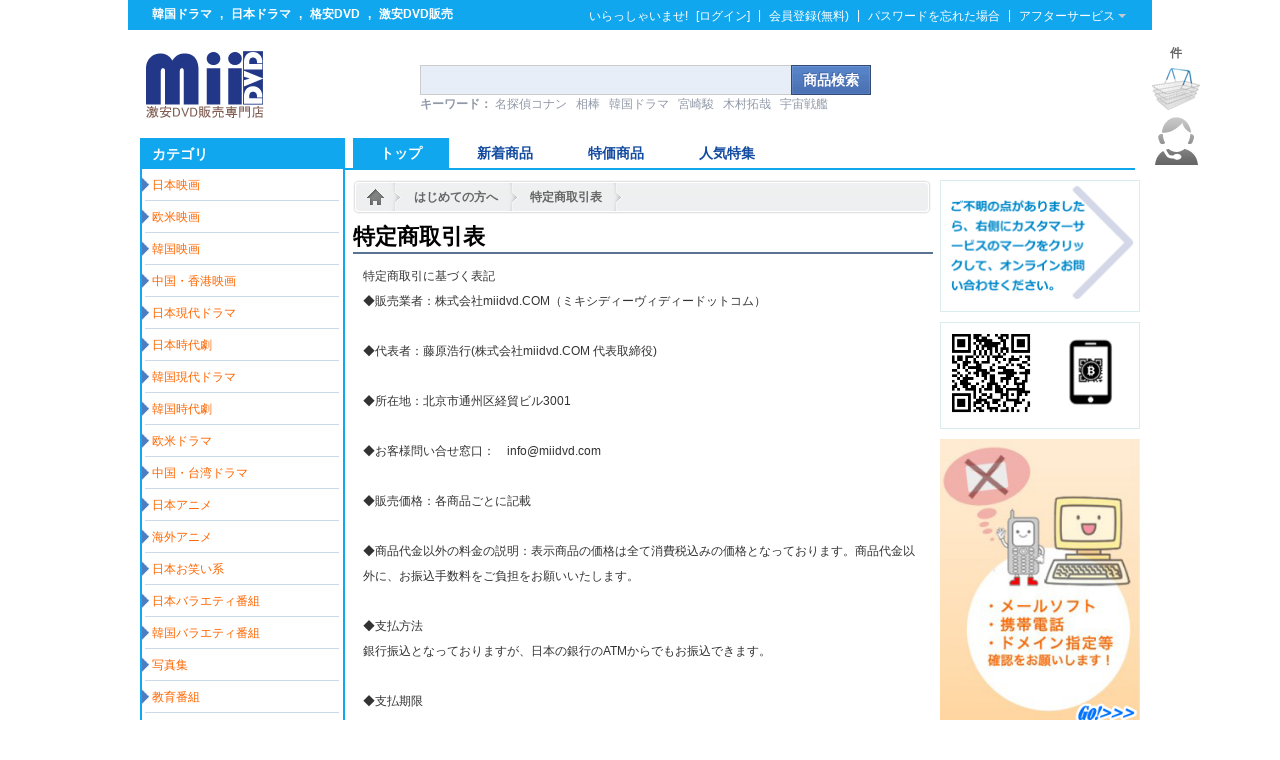

--- FILE ---
content_type: text/html; charset=UTF-8
request_url: http://www.dvdtokyo.com/help/tokutei.html
body_size: 55598
content:
<!DOCTYPE html PUBLIC "-//W3C//DTD XHTML 1.0 Strict//EN" "http://www.w3.org/TR/xhtml1/DTD/xhtml1-strict.dtd">
<html xmlns="http://www.w3.org/1999/xhtml" lang="ja">
<head>
	<meta http-equiv="Content-Type" content="text/html; charset=utf-8" />
	<title>特定商取引表</title>
	<meta name="keywords" content="特定商取引表" />
	<meta name="description" content="特定商取引表" />
	<meta name="google-site-verification" content="icshP_mx_akypyvujqFGiwMa7zJLbP-Do3-urWl52xE" />
	<link rel="stylesheet" type="text/css" href="http://www.dvdtokyo.com/css/stylesheet.css" media="screen" />
	<script type="text/javascript" src="http://www.dvdtokyo.com/js/jquery.js" charset="utf-8"></script>
	<script type="text/javascript" src="http://www.dvdtokyo.com/js/action.js" charset="utf-8"></script>
	<script type="text/javascript" src="http://www.dvdtokyo.com/js/easy_validator.js" charset="utf-8"></script>
	<script type="text/javascript" src="http://www.dvdtokyo.com/js/jquery.bgiframe.min.js" charset="utf-8"></script>
	<script type="text/javascript" src="http://www.dvdtokyo.com/js/jquery-ui.min.js" charset="utf-8"></script>
	<script>var util = (function(){
	  var u = navigator.userAgent.toLowerCase();
	  
	  return {
	      isIphone : function(){return (RegExp("iphone").test(u) || RegExp("ipod touch").test(u))},
	      isIpad : function(){return RegExp("ipad").test(u)},
	      isAndroid : function(){return (RegExp("android").test(u) || RegExp("android 2").test(u))},
	      isMB : function(){return (util.isIphone() || util.isIpad() || util.isAndroid())}
	  };
	})();
	var client_mobile="";
	window.util = util;
	(function(){
	  if( util.isMB() && client_mobile!=2){
	      window.location.href = 'http://m.miidvd.com';
	  }
	})();</script>
</head>
<body>
<div id="ajaxNotice"></div>
<div id="bscreen"></div>
<div id="float_div"></div>
<div id="wrap">
<div class="topbar">
	<div class="head_user_nav">
		<h1><a href="http://www.dvdtokyo.com/" title="韓国ドラマ">韓国ドラマ</a>,<a href="http://www.dvdtokyo.com/" title="日本ドラマ">日本ドラマ</a>,<a href="http://www.dvdtokyo.com/" title="格安DVD">格安DVD</a>,<a href="http://www.dvdtokyo.com/" title="激安DVD販売">激安DVD販売</a></h1>	<div class="user_nav">
		<ul>
			<li><span>いらっしゃいませ! </span></li>
			<li><a href="http://www.dvdtokyo.com/modules/login_form.php?target=login_form&login_switch=0" onclick="return loaddForm(this.href,'float_div',500);"><span>[ログイン]</span></a></li>
			<li class="line"><span>|</span></li>
			<li><a href="http://www.dvdtokyo.com/modules/login_form.php?target=join_form" onclick="return loaddForm(this.href,'float_div',500);" title="現在登録しますと1000ポイントが取得できます。"><span>会員登録(無料)</span></a></li>
			<li class="line"><span>|</span></li>
			<li><a href="http://www.dvdtokyo.com/modules/login_form.php?target=forget_password" onclick="return loaddForm(this.href,'float_div',500);"><span>パスワードを忘れた場合</span></a></li>
			<li class="line"><span>|</span></li>
			<li class="service">
				<a href="javascript:;"><span>アフターサービス</span><i class="arrow_b"></i></a>
				<div class="service_list">
					<a href="javascript:;" class="first">アフターサービス</a>
					<a href="http://www.dvdtokyo.com/help/shipping.html" title="配送について">配送について</a>
					<a href="http://www.dvdtokyo.com/help/faq.html" title="よくある質問">よくある質問</a>
					<a href="http://www.dvdtokyo.com/help/payment.html" title="お支払いについて">お支払いについて</a>
					<a href="http://www.dvdtokyo.com/help/contact-us.html" title="お問い合わせ">お問い合わせ</a>
					<i class="arrow_b"></i>
				</div>
			</li>
		</ul>
	</div>
	</div>
</div>
	<!--head Parten-->
	<div class="header">
	
	<div class="logo">
		<a href="http://www.dvdtokyo.com/"><img alt="激安DVD販売専門店" title="激安DVD販売専門店" src="http://www.dvdtokyo.com/images/logo.png" /></a> 
	</div>
	<div class="search_modules">
		<div class="search_box" action="#" >
			<input name="q" type="text" id="keyword" accesskey="s" value="" data-default="" autocomplete="on" x-webkit-grammar="builtin:translate" x-webkit-speech="" class="default"  onkeydown="if(event.keyCode==13){ search('http://www.dvdtokyo.com',$(this).val()); } " />
			<input name="" type="submit" value="商品検索" id="s_btn" onclick="javascript:search('http://www.dvdtokyo.com',$('#keyword').val());" alt="商品検索" title="商品検索" />
		</div>
		<div class="hot_search"><strong>キーワード：</strong>			<a href="http://www.dvdtokyo.com/search/名探偵コナン/1/" title="名探偵コナン">名探偵コナン</a>
						<a href="http://www.dvdtokyo.com/search/相棒/1/" title="相棒">相棒</a>
						<a href="http://www.dvdtokyo.com/search/韓国ドラマ/1/" title="韓国ドラマ">韓国ドラマ</a>
						<a href="http://www.dvdtokyo.com/search/宮崎駿/1/" title="宮崎駿">宮崎駿</a>
						<a href="http://www.dvdtokyo.com/search/木村拓哉/1/" title="木村拓哉">木村拓哉</a>
						<a href="http://www.dvdtokyo.com/search/宇宙戦艦/1/" title="宇宙戦艦">宇宙戦艦</a>
				  	</div>
  	</div>
	
	<div class="navbar">
		<div class="nav_left">
		<div id="category_subject">
			<a href="http://www.dvdtokyo.com/category/index.html" title="カテゴリ"><h2>カテゴリ</h2></a>
		</div>
	</div>
		<ul id="nav">
		<li class="current"><a href="http://www.dvdtokyo.com/" title="トップ"><span>トップ</span><h3 style="text-indent: -999px;">激安DVD,格安DVD</h3></a></li>
		<li ><a href="http://www.dvdtokyo.com/products_new/index.html" title="新着商品"><span>新着商品</span></a></li>
		<li ><a href="http://www.dvdtokyo.com/specials/index.html" title="特価商品"><span>特価商品</span></a></li>
		<li ><a href="http://www.dvdtokyo.com/topic/index.html" title="人気特集"><span>人気特集</span></a></li>
			</ul>
				<div class="nav-mycart" id="mini-cart-btn"><h4 id="goodsNumInCartShowInHeader"><span>件</span></h4>
			<div id="cart" onmouseout="$('#miniCartInfo').hide();" onmouseover="$('#miniCartInfo').show();" onmousemove="" class="">
		        <a href="http://www.dvdtokyo.com/shopping_cart" class="btn_mycart"><span>マイカート( <b id="goodsNumInCartShowInHeader"></b> )</span></a>
			    <div class="nav-mycart-box" id="miniCartInfo">
			     	 
			     	カートは空いています。お気軽に商品を入れてくだい！
			     										</div>
			</div>
		</div>
		
	</div>
	</div>

	<!--Main Body-->
	<div class="main">
		<!--Left Content-->				
		<div class="main_left">
						<div id="sidebar">
				<dl id="top">
					<a href="http://www.dvdtokyo.com/category/japan_movie-p-1.html" title="日本映画"><dt>日本映画</dt></a>
					<a href="http://www.dvdtokyo.com/category/western_movie-p-1.html" title="欧米映画"><dt>欧米映画</dt></a>
					<a href="http://www.dvdtokyo.com/category/korea_movie-p-1.html" title="韓国映画"><dt>韓国映画</dt></a>
					<a href="http://www.dvdtokyo.com/category/hongkong_movie-p-1.html" title="中国・香港映画"><dt>中国・香港映画</dt></a>
					<a href="http://www.dvdtokyo.com/category/japan_modern_dorama-p-1.html" title="日本現代ドラマ"><dt>日本現代ドラマ</dt></a>
					<a href="http://www.dvdtokyo.com/category/japan_chronicle_play-p-1.html" title="日本時代劇"><dt>日本時代劇</dt></a>
					<a href="http://www.dvdtokyo.com/category/korea_modern_dorama-p-1.html" title="韓国現代ドラマ"><dt>韓国現代ドラマ</dt></a>
					<a href="http://www.dvdtokyo.com/category/korea_chronicle_play-p-1.html" title="韓国時代劇"><dt>韓国時代劇</dt></a>
					<a href="http://www.dvdtokyo.com/category/western_dorama-p-1.html" title="欧米ドラマ  "><dt>欧米ドラマ  </dt></a>
					<a href="http://www.dvdtokyo.com/category/taiwan_dorama-p-1.html" title="中国・台湾ドラマ"><dt>中国・台湾ドラマ</dt></a>
					<a href="http://www.dvdtokyo.com/category/japan_animation-p-1.html" title="日本アニメ"><dt>日本アニメ</dt></a>
					<a href="http://www.dvdtokyo.com/category/abroad_animation-p-1.html" title="海外アニメ"><dt>海外アニメ</dt></a>
					<a href="http://www.dvdtokyo.com/category/japan_comedy-p-1.html" title="日本お笑い系"><dt>日本お笑い系</dt></a>
					<a href="http://www.dvdtokyo.com/category/japan_variety-p-1.html" title="日本バラエティ番組"><dt>日本バラエティ番組</dt></a>
					<a href="http://www.dvdtokyo.com/category/korea_variety-p-1.html" title="韓国バラエティ番組"><dt>韓国バラエティ番組</dt></a>
					<a href="http://www.dvdtokyo.com/category/photos-p-1.html" title="写真集"><dt>写真集</dt></a>
					<a href="http://www.dvdtokyo.com/category/education-p-1.html" title="教育番組"><dt>教育番組</dt></a>
					<a href="http://www.dvdtokyo.com/category/documentary-p-1.html" title="ドキュメンタリー"><dt>ドキュメンタリー</dt></a>
					<a href="http://www.dvdtokyo.com/category/sports_leisuer-p-1.html" title="スポーツ レジャー"><dt>スポーツ レジャー</dt></a>
					<a href="http://www.dvdtokyo.com/category/japan_music-p-1.html" title="日本ミュージック"><dt>日本ミュージック</dt></a>
					<a href="http://www.dvdtokyo.com/category/abroad_music-p-1.html" title="海外ミュージック"><dt>海外ミュージック</dt></a>
					<a href="http://www.dvdtokyo.com/category/japan_adult-p-1.html" title="日本アダルト"><dt>日本アダルト</dt></a>
					<a href="http://www.dvdtokyo.com/category/abroad_adult-p-1.html" title="海外アダルト"><dt>海外アダルト</dt></a>
					<a href="http://www.dvdtokyo.com/category/japan_movie_bluray-p-1.html" title="日本映画 [Blu-ray]"><dt>日本映画 [Blu-ray]</dt></a>
					<a href="http://www.dvdtokyo.com/category/western_movie_bluray-p-1.html" title="欧米映画 [Blu-ray]"><dt>欧米映画 [Blu-ray]</dt></a>
					<a href="http://www.dvdtokyo.com/category/korea_movie_bluray-p-1.html" title="韓国映画 [Blu-ray]"><dt>韓国映画 [Blu-ray]</dt></a>
					<a href="http://www.dvdtokyo.com/category/hongkong_movie_bluray-p-1.html" title="中国・香港映画 [Blu-ray]"><dt>中国・香港映画 [Blu-ray]</dt></a>
					<a href="http://www.dvdtokyo.com/category/japan_animation_bluray-p-1.html" title="日本アニメ [Blu-ray]"><dt>日本アニメ [Blu-ray]</dt></a>
					<a href="http://www.dvdtokyo.com/category/abroad_animation_bluray-p-1.html" title="海外アニメ [Blu-ray]"><dt>海外アニメ [Blu-ray]</dt></a>
					<a href="http://www.dvdtokyo.com/category/japan_music_bluray-p-1.html" title="日本ミュージック [Blu-ray]"><dt>日本ミュージック [Blu-ray]</dt></a>
					<a href="http://www.dvdtokyo.com/category/abroad_music_bluray-p-1.html" title="海外ミュージック [Blu-ray]"><dt>海外ミュージック [Blu-ray]</dt></a>
					<a href="http://www.dvdtokyo.com/category/documentray_bluray-p-1.html" title="ドキュメンタリー [Blu-ray]"><dt>ドキュメンタリー [Blu-ray]</dt></a>
					<a href="http://www.dvdtokyo.com/category/special_show_bluray-p-1.html" title="スペシャル ショー [Blu-ray]"><dt>スペシャル ショー [Blu-ray]</dt></a>
					<a href="http://www.dvdtokyo.com/category/japan_drama_bluray-p-1.html" title="[Blu-ray] 日本ドラマ"><dt>[Blu-ray] 日本ドラマ</dt></a>
					<a href="http://www.dvdtokyo.com/category/american_drama-p-1.html" title="[Blu-ray] アメリカドラマ"><dt>[Blu-ray] アメリカドラマ</dt></a>
						</dl>

				<ul>
				  <li><a href="http://www.dvdtokyo.com/category/index.html" class="hot">全部商品</a></li>
				  <li><a href="http://www.dvdtokyo.com/products_new/index.html">最新商品</a></li>
				  <li><a href="http://www.dvdtokyo.com/specials/index.html">特価商品</a></li>
				</ul>
			</div>
					


						<div class="ad_mixi"><a href="http://www.dvdtokyo.com/dvd/25805.html" title="実在した〈最強の呪術師〉安倍晴明　若き晴明の秘密が今、明かされる。激安 DVD 映画販売"><img src="/images/ad/17278902204765.jpg" alt="実在した〈最強の呪術師〉安倍晴明　若き晴明の秘密が今、明かされる。激安 DVD 映画販売"></a><p><a title="実在した〈最強の呪術師〉安倍晴明　若き晴明の秘密が今、明かされる。" href="http://www.dvdtokyo.com/dvd/25805.html" target="_self" textvalue="呪いや祟りから都を守る陰陽師の学校であり省庁――《陰陽寮》が政治の中心だった平安時代。呪術の天才と呼ばれる若き安倍晴明は陰陽師を目指す学生とは真逆で、陰陽師になる意欲や興味が全くない人嫌いの変わり者。">呪いや祟りから都を守る陰陽師の学校であり省庁――《陰陽寮》が政治の中心だった平安時代。呪術の天才と呼ばれる若き安倍晴明は陰陽師を目指す学生とは真逆で、陰陽師になる意欲や興味が全くない人嫌いの変わり者。</a><a title="実在した〈最強の呪術師〉安倍晴明　若き晴明の秘密が今、明かされる。" href="http://www.dvdtokyo.com/dvd/25805.html" target="_self">激安 DVD 映画の通販</a><br /></p></div>			<!--Info Box-->
			<div class="silder_left_box help_title">
				<h2>はじめての方へ</h2>
				<ul>
				  				  <li><a href="http://www.dvdtokyo.com/help/buy-method.html" title="お買い物方法について">・お買い物方法について</a></li>
								  <li><a href="http://www.dvdtokyo.com/help/postage.html" title="送料に関して">・送料に関して</a></li>
								  <li><a href="http://www.dvdtokyo.com/help/payment.html" title="お支払いについて">・お支払いについて</a></li>
								  <li><a href="http://www.dvdtokyo.com/help/shipping.html" title="配送について">・配送について</a></li>
								  <li><a href="http://www.dvdtokyo.com/help/faq.html" title="よくある質問">・よくある質問</a></li>
								  <li><a href="http://www.dvdtokyo.com/help/present-campaign.html" title="ポイント・プレゼント・キャンペーン実施中">・ポイント・プレゼント・キャンペーン実施中</a></li>
								  <li><a href="http://www.dvdtokyo.com/help/contact-us.html" title="お問い合わせ">・お問い合わせ</a></li>
								  <li><a href="http://www.dvdtokyo.com/help/site-map.html" title="サイトマップ">・サイトマップ</a></li>
								  <li><a href="http://www.dvdtokyo.com/help/privacy.html" title="プライバシーポリシー">・プライバシーポリシー</a></li>
								  <li><a href="http://www.dvdtokyo.com/help/tokutei.html" title="特定商取引表">・特定商取引表</a></li>
								  <li><a href="http://www.dvdtokyo.com/help/coupon.html" title="割引クーポン・ポイント">・割引クーポン・ポイント</a></li>
								</ul>
			</div>
			<div class="ad_mixi"><a href="http://www.dvdtokyo.com/dvd/25786.html" title="[DVD] 伝説の頭 翔（2024年製作の日本ドラマDVD TOKYO激安DVD販売専門店）"><img src="/images/ad/17278985296367.jpg" alt="[DVD] 伝説の頭 翔（2024年製作の日本ドラマDVD TOKYO激安DVD販売専門店）"></a><p><a title="令和伝説のヤンキードラマが爆誕!?『クロサギ』『正直不動産』の作者・夏原武のデビュー作『伝説の頭（ヘッド） 翔』満を持して実写化!!（日本ドラマDVD TOKYO激安DVD販売専門店）" href="http://www.dvdtokyo.com/dvd/25786.html" target="_self">【不良たちの頂点に立つカリスマヤンキー】【万年パシリのいじめられっ子】〈正反対の二人〉の人生がある日入れ替わり…!・バレたら終わり!・　命がけの衝撃作が開幕！（2024年製作の日本ドラマDVD TOKYO激安DVD販売専門店）</a><br /></p></div>			<!--Info Box-->
			<div class="silder_left_box hot_sales_title">
				<h2>新着DVD</h2>
				<ul style="padding:1px;line-height:0px;">
								  <li style="width:100px;float:left;clear:none;padding:0;"><a href="http://www.dvdtokyo.com/dvd/27507.html" class="hot" title="[DVD]  あおぞらビール"><img src="http://www.dvdtokyo.com/images/dvd/17689957363224.jpg" width=100 height=138 alt="[DVD]  あおぞらビール" title="[DVD]  あおぞらビール" /></a></li>
				  				  <li style="width:100px;float:left;clear:none;padding:0;"><a href="http://www.dvdtokyo.com/dvd/27506.html" class="hot" title="[DVD]  すぱいす。"><img src="http://www.dvdtokyo.com/images/dvd/17689949306028.jpg" width=100 height=138 alt="[DVD]  すぱいす。" title="[DVD]  すぱいす。" /></a></li>
				  				  <li style="width:100px;float:left;clear:none;padding:0;"><a href="http://www.dvdtokyo.com/dvd/27505.html" class="hot" title="[DVD]  こんばんは、朝山家です。"><img src="http://www.dvdtokyo.com/images/dvd/17689941063236.jpg" width=100 height=138 alt="[DVD]  こんばんは、朝山家です。" title="[DVD]  こんばんは、朝山家です。" /></a></li>
				  				  <li style="width:100px;float:left;clear:none;padding:0;"><a href="http://www.dvdtokyo.com/dvd/27504.html" class="hot" title="[DVD]  誘拐の日"><img src="http://www.dvdtokyo.com/images/dvd/17689930816355.jpg" width=100 height=138 alt="[DVD]  誘拐の日" title="[DVD]  誘拐の日" /></a></li>
				  				  <li style="width:100px;float:left;clear:none;padding:0;"><a href="http://www.dvdtokyo.com/dvd/27503.html" class="hot" title="[DVD]  かけがえのない私のスター"><img src="http://www.dvdtokyo.com/images/dvd/17689911351077.jpg" width=100 height=138 alt="[DVD]  かけがえのない私のスター" title="[DVD]  かけがえのない私のスター" /></a></li>
				  				  <li style="width:100px;float:left;clear:none;padding:0;"><a href="http://www.dvdtokyo.com/dvd/27502.html" class="hot" title="[DVD]  北くんがかわいすぎて手に余るので、3人でシェアすることにしました。"><img src="http://www.dvdtokyo.com/images/dvd/17689903643038.jpg" width=100 height=138 alt="[DVD]  北くんがかわいすぎて手に余るので、3人でシェアすることにしました。" title="[DVD]  北くんがかわいすぎて手に余るので、3人でシェアすることにしました。" /></a></li>
				  				  <li style="width:100px;float:left;clear:none;padding:0;"><a href="http://www.dvdtokyo.com/dvd/27501.html" class="hot" title="[DVD]  失踪人捜索班　消えた真実"><img src="http://www.dvdtokyo.com/images/dvd/17689889737970.jpg" width=100 height=138 alt="[DVD]  失踪人捜索班　消えた真実" title="[DVD]  失踪人捜索班　消えた真実" /></a></li>
				  				  <li style="width:100px;float:left;clear:none;padding:0;"><a href="http://www.dvdtokyo.com/dvd/27500.html" class="hot" title="[DVD]  恋愛禁止"><img src="http://www.dvdtokyo.com/images/dvd/17689872443104.jpg" width=100 height=138 alt="[DVD]  恋愛禁止" title="[DVD]  恋愛禁止" /></a></li>
				  				  <li style="width:100px;float:left;clear:none;padding:0;"><a href="http://www.dvdtokyo.com/dvd/27499.html" class="hot" title="[DVD]  奪い愛、真夏"><img src="http://www.dvdtokyo.com/images/dvd/17689861826856.jpg" width=100 height=138 alt="[DVD]  奪い愛、真夏" title="[DVD]  奪い愛、真夏" /></a></li>
				  				  <li style="width:100px;float:left;clear:none;padding:0;"><a href="http://www.dvdtokyo.com/dvd/27498.html" class="hot" title="[DVD]  最後の鑑定人"><img src="http://www.dvdtokyo.com/images/dvd/17689823392289.jpg" width=100 height=138 alt="[DVD]  最後の鑑定人" title="[DVD]  最後の鑑定人" /></a></li>
				  				  <li></li>
				</ul>
			</div>
			<div class="ad_mixi"><a href="http://www.dvdtokyo.com/dvd/25537.html" title="[DVD] 風よあらしよ（2024年製作の日本ドラマDVD TOKYO激安DVD販売専門店）"><img src="/images/ad/17278990515918.jpg" alt="[DVD] 風よあらしよ（2024年製作の日本ドラマDVD TOKYO激安DVD販売専門店）"></a><p><a title="伊藤野枝。大正時代の女性解放運動家。（TOKYO激安DVD販売専門店）" href="http://www.dvdtokyo.com/dvd/25537.html" target="_self">伊藤野枝（吉高由里子）は、平塚らいてう（松下奈緒）の「元始、女性は太陽だった」という言葉に感銘を受け、結婚を蹴り上京。自由を守ろうと懸命に生きた一人の女性の“炎”を描く。（日本ドラマDVD TOKYO激安DVD販売専門店）</a><br /></p></div>			<!--Info Box-->
			<div class="silder_left_box  new_products_title">
				<h2>カレンダー</h2>
				
				<table class="calendar" summary="カレンダー表示" border="0" cellspacing="0" cellpadding="0">
  <tr><td class="calendarTitle" colspan="7">2026年1月</td></tr>
  <tr><td class="calendarSun">日</td><td class="calendarWek">月</td><td class="calendarWek">火</td><td class="calendarWek">水</td><td class="calendarWek">木</td><td class="calendarWek">金</td><td class="calendarSat">土</td></tr>
  <tr><td class="calendarBwek">　</td><td class="calendarBwek">　</td><td class="calendarBwek">　</td><td class="calendarBwek">　</td><td class="calendarBHol">1</td><td class="calendarBWek">2</td><td class="calendarBHol">3</td></tr>
  <tr><td class="calendarBHol">4</td><td class="calendarBWek">5</td><td class="calendarBWek">6</td><td class="calendarBWek">7</td><td class="calendarBWek">8</td><td class="calendarBWek">9</td><td class="calendarBHol">10</td></tr>
  <tr><td class="calendarBHol">11</td><td class="calendarBHol">12</td><td class="calendarBWek">13</td><td class="calendarBWek">14</td><td class="calendarBWek">15</td><td class="calendarBWek">16</td><td class="calendarBHol">17</td></tr>
  <tr><td class="calendarBHol">18</td><td class="calendarBWek">19</td><td class="calendarBWek">20</td><td class="calendarBWek">21</td><td class="calendarBWek">22</td><td class="calendarBWek">23</td><td class="calendarBHol">24</td></tr>
  <tr><td class="calendarBHol">25</td><td class="calendarBWek">26</td><td class="calendarBWek">27</td><td class="calendarBWek">28</td><td class="calendarBWek">29</td><td class="calendarBWek">30</td><td class="calendarBHol">31</td></tr>
</table><table class="calendar" summary="カレンダー表示" border="0" cellspacing="0" cellpadding="0">
  <tr><td class="calendarTitle" colspan="7">2026年2月</td></tr>
  <tr><td class="calendarSun">日</td><td class="calendarWek">月</td><td class="calendarWek">火</td><td class="calendarWek">水</td><td class="calendarWek">木</td><td class="calendarWek">金</td><td class="calendarSat">土</td></tr>
  <tr><td class="calendarBHol">1</td><td class="calendarBWek">2</td><td class="calendarBWek">3</td><td class="calendarBWek">4</td><td class="calendarBWek">5</td><td class="calendarBWek">6</td><td class="calendarBHol">7</td></tr>
  <tr><td class="calendarBHol">8</td><td class="calendarBWek">9</td><td class="calendarBWek">10</td><td class="calendarBHol">11</td><td class="calendarBWek">12</td><td class="calendarBWek">13</td><td class="calendarBHol">14</td></tr>
  <tr><td class="calendarBHol">15</td><td class="calendarBWek">16</td><td class="calendarBWek">17</td><td class="calendarBWek">18</td><td class="calendarBWek">19</td><td class="calendarBWek">20</td><td class="calendarBHol">21</td></tr>
  <tr><td class="calendarBHol">22</td><td class="calendarBWek">23</td><td class="calendarBWek">24</td><td class="calendarBWek">25</td><td class="calendarBWek">26</td><td class="calendarBWek">27</td><td class="calendarBHol">28</td></tr>
</table>				<div style="padding:0 10px;" id="calendar">
				土・日・祝祭日は、発送業務とお問合せ等ご返答応対をお休みさせて頂いています。<br />
オンラインショップは24時間運営していますので、この間もご注文・お問合せはお受けしておりますが、返信などは翌営業日以降、順次ご連絡となりますので、その旨ご了承下さい。 				</div>
			</div>
			<div class="ad_mixi"><a href="http://www.dvdtokyo.com/dvd/25770.html" title="[DVD] 95(キュウゴー)（2024年製作の日本ドラマDVD TOKYO激安DVD販売専門店）"><img src="/images/ad/17278995561187.jpg" alt="[DVD] 95(キュウゴー)（2024年製作の日本ドラマDVD TOKYO激安DVD販売専門店）"></a><p><a title="★原作は、『イノセント・デイズ』で第68回日本推理作家協会賞を受賞した早見和真が、受賞後第一作目として最大級の熱量で綴った最強青春小説！（2024年製作の日本ドラマDVD TOKYO激安DVD販売専門店）" href="http://www.dvdtokyo.com/dvd/25770.html" target="_self">★1995年頃に流行ったファッションや音楽、漫画やドラマ、ポケベルやテレホンカードなど、当時高校生だった大人世代にとってはどこか懐かしさを感じられ、当時を知らない現代の若者にとっては新鮮に感じられる90年代の世界観を描く演出に注目！（日本ドラマDVD TOKYO激安DVD販売専門店）</a><br /></p></div>		</div><!--left end-->

		<!--Middle Content-->
		<div class="main_middle">
			<div class="crumb">
				<ul><li class="home"><a href="http://www.dvdtokyo.com"></a></li><li><a href="http://www.dvdtokyo.com/help/index.html" >はじめての方へ</a></li><li><a href="http://www.dvdtokyo.com/help/tokutei.html" class="cur">特定商取引表</a></li></ul>
				<span class="r"></span>
			</div>
			<div class="product-info">
				<h1 style="border-bottom:0;">特定商取引表</h1>
				<div class="product-info-container">
									<p>特定商取引に基づく表記</p><p>◆販売業者：株式会社miidvd.COM（ミキシディーヴィディードットコム）</p><p><br /></p><p>◆代表者：藤原浩行(株式会社miidvd.COM 代表取締役)</p><p><br /></p><p>◆所在地：北京市通州区経貿ビル3001</p><p><br /></p><p>◆お客様問い合せ窓口：　info@miidvd.com</p><p><br /></p><p>◆販売価格：各商品ごとに記載</p><p><br /></p><p>◆商品代金以外の料金の説明：表示商品の価格は全て消費税込みの価格となっております。商品代金以外に、お振込手数料をご負担をお願いいたします。</p><p><br /></p><p>◆支払方法</p><p>銀行振込となっておりますが、日本の銀行のATMからでもお振込できます。</p><p><br /></p><p>◆支払期限</p><p>銀行振込をご利用の場合には、注文確認メール発信日から3日後までに、商品代金を指定銀行口座にお振込みください。</p><p>当該期日までにお振込みを確認できない場合、契約をキャンセルさせていただく場合があります。</p><p>◆商品引渡し時期</p><p>在庫状況により異なります。</p><p>通常は入金確認後、翌営業日か翌々営業日に発送いたします。</p><p>各国のお客様には、入金確認後発送から平均しておよそ3〜7日程度でお届けできております。</p><p>各国の郵便事情により多少遅れる可能性があります</p><p>※但し、配送地域や自然災害等により到着が遅れる場合があります。</p><p>◆返品・交換</p><p>返品特約：商品到着後、8日以内にご返送下さい。返品・交換は未開封、未使用のものに限らせて頂きます。</p><p>但し、商品の欠陥や不良など当社原因による場合には、返品・交換を受け付けます。</p><p>この場合の返品期限は、商品到着後8日間以内に当社の指定する方法により、当社に通知するものとし、当社は良品もしくは代替と交換、これに応じられない場合は支払い方法に関わらず、ご指定の口座に返金するものとします。当該商品の返送及び再送に要する送料等は、当社負担とします。</p><p>営業時間：</p><p><御注文>ページ上より24時間可能です。<!--<--><!--<--><!--御注文--><!--御注文--><!--御注文--><!--御注文--></p><p><メール対応>月～金AM9:00～PM10:00<!--<--><!--<--><!--メール対応--><!--メール対応--><!--メール対応--><!--メール対応--></p><p>*発送日：月～土AM9:00～PM6:00</p><p>*週末・祝日は休業となりますがご注文とお問い合わせの受付は可能です。</p><p><br /></p>				</div>
							</div>
		</div><!--middle end-->
		
		<!--Right Content-->
		<div class="main_right">
			<div class="silder_right_box icon_title" style="border: 1px solid #DBECEC;">
	<img src="http://www.dvdtokyo.com/images/r_services.png" width=198 alt="２４時間オンラインサービス"/>
</div>
<div class="silder_right_box icon_title" style="border: 1px solid #DBECEC;">
	<img src="http://www.dvdtokyo.com/class/code/img.php?value=http://m.miidvd.com//help/tokutei.html" width=100 />
	<img src="/images/share_code.png" width="94" style="float: right;">
</div>
<div class="ad_mixi"><a href="http://www.dvdtokyo.com/help/%E9%87%8D%E8%A6%81.html" title="メールが届かないお客様へ"><img src="/images/ad/13467477313626.png" alt="メールが届かないお客様へ"></a><p><span class="Apple-style-span" style="background-color:#ffffff;"></span></p><dl><dd><a href="http://www.miidvd.com/help/%E9%87%8D%E8%A6%81.html" target="_self">当店からのメールが届かない場合のご確認事項です。</a></dd></dl></div><div class="ad_pic"><a href="http://www.dvdtokyo.com/help/postage.html" title="送料に関して"><img src="/images/ad/14333168061037.jpg" alt="送料に関して"></a></div><div class="ad_mixi"><a href="http://www.dvdtokyo.com/dvd/25813.html" title="海のはじまり（2024年製作の日本ドラマDVD TOKYO激安DVD販売専門店）"><img src="/images/ad/17278971287366.jpg" alt="海のはじまり（2024年製作の日本ドラマDVD TOKYO激安DVD販売専門店）"></a><p><a title="海のはじまり（2024年製作の日本ドラマDVD TOKYO激安DVD販売専門店）" href="http://www.dvdtokyo.com/dvd/25813.html" target="_self"><span style="color:#4F81BD;text-transform:none;text-indent:0px;letter-spacing:normal;font-family:andale mono;">人は、いつどのように“父”になり、“母”になるのか。様々な親子の姿を通して描かれる“家族”の物語。（2024年製作の日本ドラマDVD TOKYO激安DVD販売専門店）</span></a><span style="color:#333333;text-transform:none;text-indent:0px;letter-spacing:normal;font-family:;"><br /></span><br /></p></div><!--Info Box-->
<div class="silder_right_box icon_title">
	<h2>ホットセール</h2>
	<ul>
		  <li><span class="rank-num rank-top3">01</span><dt><a href="http://www.dvdtokyo.com/dvd/5689.html" class="hot" title="美男<イケメン>ですねDVD-BOX1 +2">美男<イケメン>ですねDVD-BOX1 +2</a></dt></li>
	  	  <li><span class="rank-num rank-top3">02</span><dt><a href="http://www.dvdtokyo.com/dvd/5303.html" class="hot" title="アバター">アバター</a></dt></li>
	  	  <li><span class="rank-num rank-top3">03</span><dt><a href="http://www.dvdtokyo.com/dvd/5998.html" class="hot" title="特典映像　美男〈イケメン〉ですね ~愛と友情のメイキングですね~ 前半+後半ですね">特典映像　美男〈イケメン〉ですね ~愛と友情のメイキングですね~ 前半+後半ですね</a></dt></li>
	  	  <li><span class="rank-num ">04</span><dt><a href="http://www.dvdtokyo.com/dvd/252.html" class="hot" title="宮（クン）・Love in Palace BOX">宮（クン）・Love in Palace BOX</a></dt></li>
	  	  <li><span class="rank-num ">05</span><dt><a href="http://www.dvdtokyo.com/dvd/2366.html" class="hot" title="[DVD]コアリズム「洋画 DVD スポーツ」">[DVD]コアリズム「洋画 DVD スポーツ」</a></dt></li>
	  	  <li><span class="rank-num ">06</span><dt><a href="http://www.dvdtokyo.com/dvd/249.html" class="hot" title="[DVD] 私の名前はキム・サムスン DVD-BOX ">[DVD] 私の名前はキム・サムスン DVD-BOX </a></dt></li>
	  	  <li><span class="rank-num ">07</span><dt><a href="http://www.dvdtokyo.com/dvd/4047.html" class="hot" title="[DVD] コーヒープリンス1号店 BOX1 2">[DVD] コーヒープリンス1号店 BOX1 2</a></dt></li>
	  	  <li><span class="rank-num ">08</span><dt><a href="http://www.dvdtokyo.com/dvd/5630.html" class="hot" title="FIGUREROBICS チョン ダヨン フィギュアロビク">FIGUREROBICS チョン ダヨン フィギュアロビク</a></dt></li>
	  	  <li><span class="rank-num ">09</span><dt><a href="http://www.dvdtokyo.com/dvd/246.html" class="hot" title="フルハウス DVD-BOX">フルハウス DVD-BOX</a></dt></li>
	  	  <li><span class="rank-num ">10</span><dt><a href="http://www.dvdtokyo.com/dvd/241.html" class="hot" title="天国の階段">天国の階段</a></dt></li>
	  	  <li><span class="rank-num ">11</span><dt><a href="http://www.dvdtokyo.com/dvd/1817.html" class="hot" title="冬のソナタ">冬のソナタ</a></dt></li>
	  	  <li><span class="rank-num ">12</span><dt><a href="http://www.dvdtokyo.com/dvd/1331.html" class="hot" title="新世紀エヴァンゲリオン">新世紀エヴァンゲリオン</a></dt></li>
	  	  <li><span class="rank-num ">13</span><dt><a href="http://www.dvdtokyo.com/dvd/4344.html" class="hot" title="[DVD]韓国版 花より男子~Boys Over Flowers DVD-BOX「韓国ドラマ」">[DVD]韓国版 花より男子~Boys Over Flowers DVD-BOX「韓国ドラマ」</a></dt></li>
	  	  <li><span class="rank-num ">14</span><dt><a href="http://www.dvdtokyo.com/dvd/294.html" class="hot" title="池袋ウエストゲートパーク「日本現代ドラマ」">池袋ウエストゲートパーク「日本現代ドラマ」</a></dt></li>
	  	  <li><span class="rank-num ">15</span><dt><a href="http://www.dvdtokyo.com/dvd/6339.html" class="hot" title="特典  美男＜イケメン＞ですね　ファンへの贈り物">特典  美男＜イケメン＞ですね　ファンへの贈り物</a></dt></li>
	  	  <li><span class="rank-num ">16</span><dt><a href="http://www.dvdtokyo.com/dvd/1911.html" class="hot" title="HEROES / ヒーローズ 豪華DVD-BOX 1">HEROES / ヒーローズ 豪華DVD-BOX 1</a></dt></li>
	  	  <li><span class="rank-num ">17</span><dt><a href="http://www.dvdtokyo.com/dvd/791.html" class="hot" title="ロングバケーション">ロングバケーション</a></dt></li>
	  	  <li><span class="rank-num ">18</span><dt><a href="http://www.dvdtokyo.com/dvd/2510.html" class="hot" title="ROOKIES ルーキーズ">ROOKIES ルーキーズ</a></dt></li>
	  	  <li><span class="rank-num ">19</span><dt><a href="http://www.dvdtokyo.com/dvd/3615.html" class="hot" title="おくりびと">おくりびと</a></dt></li>
	  	  <li><span class="rank-num ">20</span><dt><a href="http://www.dvdtokyo.com/dvd/579.html" class="hot" title="[DVD] ガリレオ">[DVD] ガリレオ</a></dt></li>
	  	  <li><span class="rank-num ">21</span><dt><a href="http://www.dvdtokyo.com/dvd/361.html" class="hot" title="ラブ・ジェネレーション">ラブ・ジェネレーション</a></dt></li>
	  	  <li><span class="rank-num ">22</span><dt><a href="http://www.dvdtokyo.com/dvd/374.html" class="hot" title="神様、もう少しだけ">神様、もう少しだけ</a></dt></li>
	  	  <li><span class="rank-num ">23</span><dt><a href="http://www.dvdtokyo.com/dvd/2718.html" class="hot" title="マクロスF(フロンティア)">マクロスF(フロンティア)</a></dt></li>
	  	  <li><span class="rank-num ">24</span><dt><a href="http://www.dvdtokyo.com/dvd/1933.html" class="hot" title="ごめん、愛してる DVD-BOX 完全版">ごめん、愛してる DVD-BOX 完全版</a></dt></li>
	  	  <li><span class="rank-num ">25</span><dt><a href="http://www.dvdtokyo.com/dvd/6418.html" class="hot" title="美男<イケメン>ですね Presents ファースト?ファンミーティング in TOKYO">美男<イケメン>ですね Presents ファースト?ファンミーティング in TOKYO</a></dt></li>
	  	  <li><span class="rank-num ">26</span><dt><a href="http://www.dvdtokyo.com/dvd/2764.html" class="hot" title="HEROES / ヒーローズ 豪華DVD-BOX 2">HEROES / ヒーローズ 豪華DVD-BOX 2</a></dt></li>
	  	  <li><span class="rank-num ">27</span><dt><a href="http://www.dvdtokyo.com/dvd/1518.html" class="hot" title="宮崎駿　COLLECTION　DVD-BOX">宮崎駿　COLLECTION　DVD-BOX</a></dt></li>
	  	  <li><span class="rank-num ">28</span><dt><a href="http://www.dvdtokyo.com/dvd/3055.html" class="hot" title="HIPHOP ABS ヒップホップアブス">HIPHOP ABS ヒップホップアブス</a></dt></li>
	  	  <li><span class="rank-num ">29</span><dt><a href="http://www.dvdtokyo.com/dvd/3186.html" class="hot" title="太王四神記 DVD BOX 1+2">太王四神記 DVD BOX 1+2</a></dt></li>
	  	  <li><span class="rank-num ">30</span><dt><a href="http://www.dvdtokyo.com/dvd/5447.html" class="hot" title="タルジャの春 インターナショナル・ヴァージョン DVD-BOX1 2">タルジャの春 インターナショナル・ヴァージョン DVD-BOX1 2</a></dt></li>
	  	  <li><span class="rank-num ">31</span><dt><a href="http://www.dvdtokyo.com/dvd/3187.html" class="hot" title="太王四神記 豪華DVD BOX 2 （ノーカット版）">太王四神記 豪華DVD BOX 2 （ノーカット版）</a></dt></li>
	  	  <li><span class="rank-num ">32</span><dt><a href="http://www.dvdtokyo.com/dvd/780.html" class="hot" title="未成年">未成年</a></dt></li>
	  	  <li><span class="rank-num ">33</span><dt><a href="http://www.dvdtokyo.com/dvd/5909.html" class="hot" title="IRIS[アイリス] BOX 1+秋田編+ハンガリー編">IRIS[アイリス] BOX 1+秋田編+ハンガリー編</a></dt></li>
	  	  <li><span class="rank-num ">34</span><dt><a href="http://www.dvdtokyo.com/dvd/2377.html" class="hot" title="マイガール">マイガール</a></dt></li>
	  	  <li><span class="rank-num ">35</span><dt><a href="http://www.dvdtokyo.com/dvd/2408.html" class="hot" title="CHANGE  チェンジ">CHANGE  チェンジ</a></dt></li>
	  	  <li><span class="rank-num ">36</span><dt><a href="http://www.dvdtokyo.com/dvd/159.html" class="hot" title="プリズン・ブレイク　シーズン1 ">プリズン・ブレイク　シーズン1 </a></dt></li>
	  	  <li><span class="rank-num ">37</span><dt><a href="http://www.dvdtokyo.com/dvd/6565.html" class="hot" title="パスタ　~恋が出来るまで~ DVD-BOX 1+2">パスタ　~恋が出来るまで~ DVD-BOX 1+2</a></dt></li>
	  	  <li><span class="rank-num ">38</span><dt><a href="http://www.dvdtokyo.com/dvd/2593.html" class="hot" title="プリズン・ブレイク シーズン3">プリズン・ブレイク シーズン3</a></dt></li>
	  	  <li><span class="rank-num ">39</span><dt><a href="http://www.dvdtokyo.com/dvd/6019.html" class="hot" title="IRIS[アイリス] BOX 2+【韓国編前編】+【韓国編後編】">IRIS[アイリス] BOX 2+【韓国編前編】+【韓国編後編】</a></dt></li>
	  	  <li><span class="rank-num ">40</span><dt><a href="http://www.dvdtokyo.com/dvd/467.html" class="hot" title="[DVD] のだめカンタービレ DVD-BOX">[DVD] のだめカンタービレ DVD-BOX</a></dt></li>
	  	  <li><span class="rank-num ">41</span><dt><a href="http://www.dvdtokyo.com/dvd/5025.html" class="hot" title="春のワルツ DVD-BOX 1+2">春のワルツ DVD-BOX 1+2</a></dt></li>
	  	  <li><span class="rank-num ">42</span><dt><a href="http://www.dvdtokyo.com/dvd/1112.html" class="hot" title="帰ってきた時効警察">帰ってきた時効警察</a></dt></li>
	  	  <li><span class="rank-num ">43</span><dt><a href="http://www.dvdtokyo.com/dvd/3254.html" class="hot" title="バイオハザード ディジェネレーション">バイオハザード ディジェネレーション</a></dt></li>
	  	  <li><span class="rank-num ">44</span><dt><a href="http://www.dvdtokyo.com/dvd/5578.html" class="hot" title="ベートーベン・ウィルス~愛と情熱のシンフォニー~ DVD BOX 1 2">ベートーベン・ウィルス~愛と情熱のシンフォニー~ DVD BOX 1 2</a></dt></li>
	  	  <li><span class="rank-num ">45</span><dt><a href="http://www.dvdtokyo.com/dvd/1111.html" class="hot" title="時効警察">時効警察</a></dt></li>
	  	  <li><span class="rank-num ">46</span><dt><a href="http://www.dvdtokyo.com/dvd/2958.html" class="hot" title="HEROES/ヒーローズ シーズン2 DVD-BOX">HEROES/ヒーローズ シーズン2 DVD-BOX</a></dt></li>
	  	  <li><span class="rank-num ">47</span><dt><a href="http://www.dvdtokyo.com/dvd/1651.html" class="hot" title="機動戦士ガンダム00">機動戦士ガンダム00</a></dt></li>
	  	  <li><span class="rank-num ">48</span><dt><a href="http://www.dvdtokyo.com/dvd/1381.html" class="hot" title="[DVD] となりのトトロ">[DVD] となりのトトロ</a></dt></li>
	  	  <li><span class="rank-num ">49</span><dt><a href="http://www.dvdtokyo.com/dvd/6338.html" class="hot" title="とんねるずのみなさんのおかげでした 博士と助手 細かすぎて伝わらないモノマネ選手権　vol.1-vol.3">とんねるずのみなさんのおかげでした 博士と助手 細かすぎて伝わらないモノマネ選手権　vol.1-vol.3</a></dt></li>
	  	  <li><span class="rank-num ">50</span><dt><a href="http://www.dvdtokyo.com/dvd/3184.html" class="hot" title="ウォンテッド">ウォンテッド</a></dt></li>
	  	  <li><span class="rank-num ">51</span><dt><a href="http://www.dvdtokyo.com/dvd/547.html" class="hot" title="医龍2">医龍2</a></dt></li>
	  	  <li><span class="rank-num ">52</span><dt><a href="http://www.dvdtokyo.com/dvd/4056.html" class="hot" title="MR.BRAIN">MR.BRAIN</a></dt></li>
	  	  <li><span class="rank-num ">53</span><dt><a href="http://www.dvdtokyo.com/dvd/1094.html" class="hot" title="ハケンの品格">ハケンの品格</a></dt></li>
	  	  <li><span class="rank-num ">54</span><dt><a href="http://www.dvdtokyo.com/dvd/264.html" class="hot" title="パリの恋人">パリの恋人</a></dt></li>
	  	  <li><span class="rank-num ">55</span><dt><a href="http://www.dvdtokyo.com/dvd/5577.html" class="hot" title="ラスト・スキャンダル 全集 ">ラスト・スキャンダル 全集 </a></dt></li>
	  	  <li><span class="rank-num ">56</span><dt><a href="http://www.dvdtokyo.com/dvd/5233.html" class="hot" title="ARASHI Anniversary Tour 5×10">ARASHI Anniversary Tour 5×10</a></dt></li>
	  	  <li><span class="rank-num ">57</span><dt><a href="http://www.dvdtokyo.com/dvd/545.html" class="hot" title="医龍">医龍</a></dt></li>
	  	  <li><span class="rank-num ">58</span><dt><a href="http://www.dvdtokyo.com/dvd/237.html" class="hot" title="宮廷女官チャングムの誓い">宮廷女官チャングムの誓い</a></dt></li>
	  	  <li><span class="rank-num ">59</span><dt><a href="http://www.dvdtokyo.com/dvd/4567.html" class="hot" title="雪の女王 DVD-BOX1+2">雪の女王 DVD-BOX1+2</a></dt></li>
	  	  <li><span class="rank-num ">60</span><dt><a href="http://www.dvdtokyo.com/dvd/3268.html" class="hot" title="NHK大河ドラマ 篤姫 完全版">NHK大河ドラマ 篤姫 完全版</a></dt></li>
	  	  <li><span class="rank-num ">61</span><dt><a href="http://www.dvdtokyo.com/dvd/6443.html" class="hot" title="とんねるずのみなさんのおかげでした 博士と助手 細かすぎて伝わらないモノマネ選手権　vol.4-vol.6">とんねるずのみなさんのおかげでした 博士と助手 細かすぎて伝わらないモノマネ選手権　vol.4-vol.6</a></dt></li>
	  	  <li><span class="rank-num ">62</span><dt><a href="http://www.dvdtokyo.com/dvd/3986.html" class="hot" title="[DVD] BOSS">[DVD] BOSS</a></dt></li>
	  	  <li><span class="rank-num ">63</span><dt><a href="http://www.dvdtokyo.com/dvd/2565.html" class="hot" title="振り返れば奴がいる">振り返れば奴がいる</a></dt></li>
	  	  <li><span class="rank-num ">64</span><dt><a href="http://www.dvdtokyo.com/dvd/5441.html" class="hot" title="ヱヴァンゲリヲン新劇場版：破　EVANGELION:2.22 YOU CAN (NOT) ADVANCE.">ヱヴァンゲリヲン新劇場版：破　EVANGELION:2.22 YOU CAN (NOT) ADVANCE.</a></dt></li>
	  	  <li><span class="rank-num ">65</span><dt><a href="http://www.dvdtokyo.com/dvd/1432.html" class="hot" title="機動戦士ガンダム初代">機動戦士ガンダム初代</a></dt></li>
	  	  <li><span class="rank-num ">66</span><dt><a href="http://www.dvdtokyo.com/dvd/75.html" class="hot" title="LOST シーズン 3">LOST シーズン 3</a></dt></li>
	  	  <li><span class="rank-num ">67</span><dt><a href="http://www.dvdtokyo.com/dvd/5808.html" class="hot" title="アリス?イン?ワンダーランド">アリス?イン?ワンダーランド</a></dt></li>
	  	  <li><span class="rank-num ">68</span><dt><a href="http://www.dvdtokyo.com/dvd/685.html" class="hot" title="ライアーゲーム">ライアーゲーム</a></dt></li>
	  	  <li><span class="rank-num ">69</span><dt><a href="http://www.dvdtokyo.com/dvd/4293.html" class="hot" title="[DVD] ブザー・ビート ~崖っぷちのヒーロー~ DVD-BOX">[DVD] ブザー・ビート ~崖っぷちのヒーロー~ DVD-BOX</a></dt></li>
	  	  <li><span class="rank-num ">70</span><dt><a href="http://www.dvdtokyo.com/dvd/3431.html" class="hot" title="20世紀少年 第1章 終わりの始まり">20世紀少年 第1章 終わりの始まり</a></dt></li>
	  	  <li><span class="rank-num ">71</span><dt><a href="http://www.dvdtokyo.com/dvd/884.html" class="hot" title="たったひとつの恋">たったひとつの恋</a></dt></li>
	  	  <li><span class="rank-num ">72</span><dt><a href="http://www.dvdtokyo.com/dvd/4917.html" class="hot" title="美しき日々">美しき日々</a></dt></li>
	  	  <li><span class="rank-num ">73</span><dt><a href="http://www.dvdtokyo.com/dvd/3249.html" class="hot" title="流星の絆">流星の絆</a></dt></li>
	  	  <li><span class="rank-num ">74</span><dt><a href="http://www.dvdtokyo.com/dvd/2659.html" class="hot" title="お金がない! DVD-BOX">お金がない! DVD-BOX</a></dt></li>
	  	  <li><span class="rank-num ">75</span><dt><a href="http://www.dvdtokyo.com/dvd/73.html" class="hot" title="LOST シーズン 1">LOST シーズン 1</a></dt></li>
	  	  <li><span class="rank-num ">76</span><dt><a href="http://www.dvdtokyo.com/dvd/3390.html" class="hot" title="ダウンタウンのガキの使いやあらへんで12">ダウンタウンのガキの使いやあらへんで12</a></dt></li>
	  	  <li><span class="rank-num ">77</span><dt><a href="http://www.dvdtokyo.com/dvd/4893.html" class="hot" title="[DVD] 24 -TWENTY FOUR- DVD-BOX シーズン7">[DVD] 24 -TWENTY FOUR- DVD-BOX シーズン7</a></dt></li>
	  	  <li><span class="rank-num ">78</span><dt><a href="http://www.dvdtokyo.com/dvd/4649.html" class="hot" title="夏の香り DVD-BOX 1+2">夏の香り DVD-BOX 1+2</a></dt></li>
	  	  <li><span class="rank-num ">79</span><dt><a href="http://www.dvdtokyo.com/dvd/3416.html" class="hot" title="LOST シーズン4">LOST シーズン4</a></dt></li>
	  	  <li><span class="rank-num ">80</span><dt><a href="http://www.dvdtokyo.com/dvd/1949.html" class="hot" title="クローズZERO">クローズZERO</a></dt></li>
	  	  <li><span class="rank-num ">81</span><dt><a href="http://www.dvdtokyo.com/dvd/3796.html" class="hot" title="このろくでなしの愛">このろくでなしの愛</a></dt></li>
	  	  <li><span class="rank-num ">82</span><dt><a href="http://www.dvdtokyo.com/dvd/2069.html" class="hot" title="秋の童話 オータム?イン?マイ?ハート">秋の童話 オータム?イン?マイ?ハート</a></dt></li>
	  	  <li><span class="rank-num ">83</span><dt><a href="http://www.dvdtokyo.com/dvd/74.html" class="hot" title="LOST シーズン 2">LOST シーズン 2</a></dt></li>
	  	  <li><span class="rank-num ">84</span><dt><a href="http://www.dvdtokyo.com/dvd/4595.html" class="hot" title="アメトーーク　秘">アメトーーク　秘</a></dt></li>
	  	  <li><span class="rank-num ">85</span><dt><a href="http://www.dvdtokyo.com/dvd/2668.html" class="hot" title="ワンピース ONE PIECE 劇場版  THE MOVIE">ワンピース ONE PIECE 劇場版  THE MOVIE</a></dt></li>
	  	  <li><span class="rank-num ">86</span><dt><a href="http://www.dvdtokyo.com/dvd/4916.html" class="hot" title="犬とオオカミの時間  I+II">犬とオオカミの時間  I+II</a></dt></li>
	  	  <li><span class="rank-num ">87</span><dt><a href="http://www.dvdtokyo.com/dvd/1020.html" class="hot" title="白夜行">白夜行</a></dt></li>
	  	  <li><span class="rank-num ">88</span><dt><a href="http://www.dvdtokyo.com/dvd/3262.html" class="hot" title="ブラッディ・マンデイ">ブラッディ・マンデイ</a></dt></li>
	  	  <li><span class="rank-num ">89</span><dt><a href="http://www.dvdtokyo.com/dvd/1538.html" class="hot" title="三国志">三国志</a></dt></li>
	  	  <li><span class="rank-num ">90</span><dt><a href="http://www.dvdtokyo.com/dvd/4670.html" class="hot" title="ファン・ジニ 完全版  DVD-BOX 1 2">ファン・ジニ 完全版  DVD-BOX 1 2</a></dt></li>
	  	  <li><span class="rank-num ">91</span><dt><a href="http://www.dvdtokyo.com/dvd/4057.html" class="hot" title="プリズン・ブレイク　 シーズン4 ">プリズン・ブレイク　 シーズン4 </a></dt></li>
	  	  <li><span class="rank-num ">92</span><dt><a href="http://www.dvdtokyo.com/dvd/593.html" class="hot" title="やまとなでしこ">やまとなでしこ</a></dt></li>
	  	  <li><span class="rank-num ">93</span><dt><a href="http://www.dvdtokyo.com/dvd/144.html" class="hot" title="[DVD] 24 -TWENTY FOUR- DVD-BOX シーズン6">[DVD] 24 -TWENTY FOUR- DVD-BOX シーズン6</a></dt></li>
	  	  <li><span class="rank-num ">94</span><dt><a href="http://www.dvdtokyo.com/dvd/6698.html" class="hot" title="恋愛マニュアル　~まだ結婚したい女 DVD1+2">恋愛マニュアル　~まだ結婚したい女 DVD1+2</a></dt></li>
	  	  <li><span class="rank-num ">95</span><dt><a href="http://www.dvdtokyo.com/dvd/76.html" class="hot" title="[DVD] 24 -TWENTY FOUR- DVD-BOX シーズン1">[DVD] 24 -TWENTY FOUR- DVD-BOX シーズン1</a></dt></li>
	  	  <li><span class="rank-num ">96</span><dt><a href="http://www.dvdtokyo.com/dvd/6110.html" class="hot" title="乾パン先生とこんぺいとう BOX 1+2">乾パン先生とこんぺいとう BOX 1+2</a></dt></li>
	  	  <li><span class="rank-num ">97</span><dt><a href="http://www.dvdtokyo.com/dvd/4617.html" class="hot" title="HEROES/ヒーローズ シーズン3　DVD-BOX">HEROES/ヒーローズ シーズン3　DVD-BOX</a></dt></li>
	  	  <li><span class="rank-num ">98</span><dt><a href="http://www.dvdtokyo.com/dvd/4541.html" class="hot" title="BAD LOVE ~愛に溺れて~ DVD-BOX 1+2">BAD LOVE ~愛に溺れて~ DVD-BOX 1+2</a></dt></li>
	  	  <li><span class="rank-num ">99</span><dt><a href="http://www.dvdtokyo.com/dvd/632.html" class="hot" title="トリック（全集）">トリック（全集）</a></dt></li>
	  	  <li><span class="rank-num ">100</span><dt><a href="http://www.dvdtokyo.com/dvd/5302.html" class="hot" title="カールじいさんの空飛ぶ家">カールじいさんの空飛ぶ家</a></dt></li>
	  	  <li></li>
	</ul>
</div>
<div class="ad_mixi"><a href="http://www.dvdtokyo.com/dvd/25788.html" title="韓流・韓国ドラマ【誰もいない森の奥で木は音もなく倒れる】全話（2024年製作の韓国ドラマDVD TOKYO激安DVD販売専門店）"><img src="/images/ad/17278980802310.jpg" alt="韓流・韓国ドラマ【誰もいない森の奥で木は音もなく倒れる】全話（2024年製作の韓国ドラマDVD TOKYO激安DVD販売専門店）"></a><p><a title="EXO チャンヨル - "殺人モーテル"で暮らす青年と謎の侵入者 | 誰もいない森の奥で木は音もなく倒れる" href="http://www.dvdtokyo.com/dvd/25788.html" target="_self">主人公チョン・ヨンハが営む森の奥のペンションに、ある夏の日、謎の女性ユ・ソナが現れる。正体不明の彼女の存在によって崩壊していくヨンハの運命に迫るサスペンススリラー。（2024年製作の韓国ドラマDVD TOKYO激安DVD販売専門店）</a><br /></p></div>

		</div><!--right end-->
		<div style="clear:both"></div><!--css hack--> 
		<div style="clear:both;height:10px;"></div><!--css hack--> 
	</div>
	<div id="im_online">
		<a href="/live/client.php?locale=jp&style=silver" target="_blank" onclick="if(navigator.userAgent.toLowerCase().indexOf('opera') != -1 && window.event.preventDefault) window.event.preventDefault();this.newWindow = window.open('/live/client.php?locale=jp&style=silver&url='+escape(document.location.href)+'&referrer='+escape(document.referrer), 'mibew', 'toolbar=0,scrollbars=0,location=0,status=1,menubar=0,width=640,height=480,resizable=1');this.newWindow.focus();this.newWindow.opener=window;return false;" title="24時間オンラインサービス"><img src="/live/b.php?i=mblue&lang=jp" border="0" width="48" height="48" alt=""/></a>
		<a href="/live/client.php?locale=jp&style=silver" target="_blank" onclick="if(navigator.userAgent.toLowerCase().indexOf('opera') != -1 && window.event.preventDefault) window.event.preventDefault();this.newWindow = window.open('/live/client.php?locale=jp&style=silver&url='+escape(document.location.href)+'&referrer='+escape(document.referrer), 'mibew', 'toolbar=0,scrollbars=0,location=0,status=1,menubar=0,width=640,height=480,resizable=1');this.newWindow.focus();this.newWindow.opener=window;return false;" ><img src="/images/new_message.png" alt="" id="you_have_new_message" style="width:48px;height:32px;display:none;"></a>
		
		<!--img src="/images/line_icon.png" onmouseover="$(this).attr('src','/images/line_qrcode.jpg'); $(this).attr('style','margin-left: -142px;width:190px;height:216px;border:1px solid #ccc;');"  onmouseout="$(this).attr('src','/images/line_icon.png'); $(this).attr('style','margin-left: 0px;width:48px;height:48px;');"/-->
	</div>
	<div class="foot">
		<div class="help">
			<dl>
				<dt> <a href="http://www.dvdtokyo.com/" title="邦画DVD">邦画DVD</a>　<a href="http://www.dvdtokyo.com/"  title="洋画DVD">洋画DVD</a>　<a href="http://www.dvdtokyo.com/"   title="格安DVD">格安DVD</a>  <a href="http://www.dvdtokyo.com/"   title="激安DVD">激安DVD</a>　<a href="http://www.dvdtokyo.com/help/contact-us.html" title="お問い合わせ">お問い合わせ</a>　<a href="http://www.dvdtokyo.com/help/privacy.html" title="プライバシーポリシー">プライバシーポリシー</a>　<a href="http://www.dvdtokyo.com/help/tokutei.html" title="特定商取引表">特定商取引表</a></dt>
				<dd> CopyRight © 2014<a href="http://www.dvdtokyo.com">DVDTokyo</a> DVDTokyo Co. All Right</dd>
			</dl>
		</div>
	</div>

</div>
<!-- Start Alexa Certify Javascript -->

<script type="text/javascript">
_atrk_opts = { atrk_acct:"02rcj1a4ZP00aG", domain:"miidvd.com",dynamic: true};
(function() { var as = document.createElement('script'); as.type = 'text/javascript'; as.async = true; as.src = "https://d31qbv1cthcecs.cloudfront.net/atrk.js"; var s = document.getElementsByTagName('script')[0];s.parentNode.insertBefore(as, s); })();
</script>
<noscript><img src="https://d5nxst8fruw4z.cloudfront.net/atrk.gif?account=02rcj1a4ZP00aG" style="display:none" height="1" width="1" alt="" /></noscript>
<!-- End Alexa Certify Javascript -->
</body>
</html>

--- FILE ---
content_type: text/css
request_url: http://www.dvdtokyo.com/css/stylesheet.css
body_size: 68105
content:
html{font-size:12px;font-family:"MS PGothic","Osaka","Meiryo",Arial,sans-serif;line-height:150%;}body,div,dl,dt,dd,ul,ol,li,h1,h2,h3,h4,h5,h6,pre,code,form,fieldset,legend,input,button,textarea,p,blockquote,th,td{margin:0;padding:0;}body{background-color:#fff;margin-top:0px;}a{text-decoration:none;color:#134BA0;outline:none}a:hover{text-decoration:none;color:red;text-decoration:underline;}a img{border:none;}a *{cursor:pointer;}li{list-style:none;}ol{list-style:none;}.clearfix{clear:both;}.bg{}#wrap{background-color:#fff;width:1024px;margin:0 auto;}.header{width:1000px;margin:0 auto;}.header .logo{float:left;width:200px;}.header .logo a{}.header .logo a img{width:200px;margin-top:20px;}#ajaxNotice{z-index:2010;DISPLAY:none;POSITION:absolute;width:200px;border:4px solid #ccc;background-color:#fff;left:50%;top:50%;padding:10px;}#ajaxNotice span{height:30px;line-height:30px;overflow:hidden;text-align:center;}#ajaxNotice span img{margin-bottom:-10px;margin-right:10px;}#bscreen{display:none;Z-INDEX:999;LEFT:0px;position:absolute;TOP:0px;background:url(/images/bg.png) #000;filter:alpha(opacity=50);-moz-opacity:0.5;opacity:0.5;}#float_div{Z-INDEX:1001;border:4px solid #1F6E9B;position:absolute;display:none;background-color:#fff;max-width:1000px;}.popTop{padding:5px 10px 3px;font-weight:700;font-size:14px;color:#333;border-bottom:1px solid #d9e5f2;background:#eaf2fa;height:21px;_height:16px;}.float_info{background-color:#fff;padding:10px 20px;}.float_info .label{width:100px;float:left;text-align:right;padding-right:10px;padding-top:4px;}.float_info br{margin-top:5px;}.float_info .thumb_img{position:relative;width:80px;float:right;}.float_info .thumb_img img{width:80px;}.float_info textarea{width:100%;max-width:100%;min-height:50px;}.popBottom{padding:5px 10px;background:#f7f7f7;border-top:1px solid #e4e4e4;text-align:center;}.flbc{text-indent:-9999px;width:20px;margin-right:-5px;background:url(/images/close.gif) no-repeat 0px 0px;float:left;height:20px;overflow:hidden;}.flbc:hover{background-position:0px -20px;}.flb{padding-bottom:8px;line-height:20px;padding-left:0px;padding-right:10px;height:20px;padding-top:0px;}.flb EM{float:left;color:#369;font-size:14px;font-style:normal;font-weight:700;}.flb SPAN{float:right;color:#999;}.flb SPAN A{float:left;color:#333;margin-left:8px;font-weight:400;text-decoration:none;}.search_modules{width:600px;float:left;margin-left:80px;}.search_box{float:left;margin-top:35px;}#keyword{border:1px solid #ccc;background:#e8eef7;font-size:14px;padding:6px 5px;height:16px;width:360px;float:left;border-right:0}#s_btn{background:url(/images/headnav.png) no-repeat  -30px -257px;border:0;float:left;color:#fff;font-weight:bold;font-size:14px;height:30px;width:80px;line-height:28px;text-shadow:-1px -1px 0 #4466a6;cursor:pointer}#s_btn:hover{background-position:-30px -287px}#s_btn:active{background-position:-110px -257px}.hot_search{float:left;width:452px;overflow:hidden;white-space:nowrap;color:#929aa9;}.hot_search a{color:#929aa9;margin:0 6px 0 0;display:inline}.header_con .hot_search a:hover{color:#d0daec;text-decoration:underline}.btn_mycart{width:48px;height:48px;line-height:34px;background:url(/images/shoppingcart.png)no-repeat;float:right;color:#fff;text-indent:-9999px;}#im_online{width:48px;height:48px;position:fixed;margin-top:-3px;z-index:888;-moz-border-radius:4px;-khtml-border-radius:4px;-webkit-border-radius:4px;border-radius:4px;right:0;top:0;}#im_online img{width:48px;height:48px;}.nav-mycart{width:48px;height:48px;position:fixed;margin-top:-3px;z-index:1010;-moz-border-radius:4px;-khtml-border-radius:4px;-webkit-border-radius:4px;border-radius:4px;}.nav-mycart h4{text-align:center;color:#666;margin:3px;font-size:24px;}.nav-mycart h4 span{font-size:12px;}.nav-mycart:hover{color:#000;}.nav-mycart .btn_mycart:hover{color:#000;}.nav-mycart a span:hover{color:#000;}.nav-mycart a:hover{color:#000;}.nav-mycart .nav-mycart-box{position:absolute;top:75px;right:0px;width:410px;padding:10px 15px 10px 15px;background:#fff;border:1px #ccc solid;z-index:9999;display:none;overflow:auto;max-height:400px;}.nav-mycart .nav-mycart-box .list{height:70px;border-bottom:1px #ccc dashed;margin-bottom:8px;}.nav-mycart .nav-mycart-box .list .li-t{width:75px;height:65px;float:left;}.nav-mycart .nav-mycart-box .list .li-m{width:205px;padding:8px 0px 0px 0px;color:#999;white-space:nowrap;overflow:hidden;float:left;}.nav-mycart .nav-mycart-box .list .li-m strong{color:#000;}.nav-mycart .nav-mycart-box .list .li-m strong a{color:#000;}.nav-mycart .nav-mycart-box .list .li-m strong a:hover{color:#468fa2;text-decoration:underline;}.nav-mycart .nav-mycart-box .list .li-b{width:100px;padding:8px 0px 0px 0px;text-align:right;color:#e8044f;float:left;}.nav-mycart .nav-mycart-box dl{height:20px;min-height:20px;line-height:18px;color:#000;clear:both;}.nav-mycart .nav-mycart-box dl:after{content:"";display:block;clear:both;height:0px;}.nav-mycart .nav-mycart-box dl dt{width:80px;height:18px;background:#333;color:#fff;text-align:center;float:left;}.nav-mycart .nav-mycart-box dl dd{width:295px;padding:0px 0px 0px 10px;float:left;}.nav-mycart .nav-mycart-box dl dd .mycart_i_down{width:17px;height:17px;background:url(/images/i_mycartupdown.png) no-repeat 0px 0px;float:right;cursor:pointer;}.nav-mycart .nav-mycart-box dl dd .mycart_i_up{width:17px;height:17px;background:url(/images/i_mycartupdown.png) no-repeat 0px -17px;float:right;cursor:pointer;}.nav-mycart .nav-mycart-box dl a{color:#000;}.nav-mycart .nav-mycart-box dl a:hover{color:#468fa2;text-decoration:underline;}.nav-mycart .nav-mycart-box .submit{padding:0px 0px 0px 0px;text-align:right;}.nav-mycart .nav-mycart-box .btn_type6 a{padding:0px 20px;}.btn_mycart span{height:34px;line-height:36px;padding:0px 15px 0px 0px;background:url(/images/header_btn_mycart_more.png) no-repeat right 0px;display:inline-block;cursor:pointer;white-space:nowrap;overflow:hidden;}.topbar{color:#fff;margin:0;height:30px;position:relative;z-index:3;background-color:#11A7EE;}.topbar ul{padding-top:7px;}.topbar li{float:left;display:inline}.topbar a,.topbar span{display:inline-block;line-height:17px;height:17px;}.topbar a{color:#fff;margin:0 8px;}.topbar a:hover{color:#333;}.topbar .line{margin-top:-1px;}.topbar .fav,.topbar .name,.topbar .tips{}.topbar .tips a,.topbar .tips a:hover{font-size:12px;font-weight:300;}.topbar .tips em{color:#f60;font-size:14px;padding:0 1px;}.topbar .user_nav{float:right;}.topbar .global_nav{float:left;}.account_panel{width:100px;float:right;}.head_user_nav{width:1000px;margin:0 auto;}.head_user_nav h1{font-size:12px;float:left;line-height:20px;padding:4px;}.user_nav .face{margin:-5px 0 0;}.user_nav .face a{height:25px;}.user_nav .face img{border:2px solid #fff;vertical-align:middle;}.user_nav .name span{padding-left:10px;max-width:100px;overflow:hidden;}.user_nav .name a{font-weight:bold;margin:0 2px 0 0;}.user_nav .order{padding-left:15px;}.user_nav .arrow_b{display:block;border-color:#C0CACC transparent;border-style:solid dashed;border-width:4px 4px 0;height:0;width:0;overflow:hidden;position:absolute;}.user_nav .service{cursor:default;margin-right:10px;position:relative;}.user_nav .service a{margin-right:15px;}.user_nav .service .arrow_b{cursor:pointer;margin-top:-1px;right:4px;top:8px;}.user_nav .service  a:hover .arrow_b{border-color:#7B97CA transparent;}.service_list{display:none;background:#fff;border:1px solid #ccc;margin:-4px 0 0 -2px;padding:5px 2px 1px 0;width:110px;position:absolute;left:0;top:0;box-shadow:1px 1px 3px rgba(0,0,0,.6);text-shadow:none;}.user_nav .service_list .arrow_b{border-color:#c00 transparent;cursor:default;right:10px;top:12px;}.service_list a{color:#333;margin-bottom:5px;white-space:nowrap;}.service_list a:hover{color:#c00;text-decoration:none;}.service_list .first{color:#c00;cursor:default;}.service_list .first:hover{text-decoration:none;}.user_nav li:hover .service_list,.user_nav li.hover .service_list{display:block;}.user_nav .phone{background:url(/images/headnav.png) no-repeat -188px 100%;line-height:30px;margin-top:-7px;padding-left:30px;height:30px;}.user_nav .phone strong{color:#fff;font-size:14px;}.user_nav .phone em{font-size:11px;font-weight:normal;}.nav_left{float:left;width:205px;overflow:hidden;}.nav_left #category_subject h2{font-size:100%;height:28px;line-height:28px;background:#11A7EE;font-size:14px;text-indent:10px;color:#fff;border:2px #11A7EE solid;border-bottom:0;}.navbar{clear:both;margin:0 5px 0 0;z-index:3;margin-top:10px;padding-top:13px;height:30px;border-bottom:2px solid #11A7EE;}#nav{float:left;margin:0;margin-left:7px;}#nav li{float:left;margin-left:1px;list-style:none;font-weight:700;}#nav li a{display:block;line-height:30px;font-size:14px;font-weight:700;float:left;}#nav li a span{display:block;float:left;height:30px;line-height:30px;padding:0 27px}#nav li.current a{background:#11A7EE;color:#fff;}#nav li a:hover{background:#F5115A;color:#fff;}.main{clear:both;width:1000px;margin:0 auto;}.main_left{width:205px;overflow:hidden;float:left;margin:0;overflow:visible;}.main_left .ad_pic img{max-width:205px;}.main_left .ad_txt img{max-width:205px;}.main_left .ad_mixi img{max-width:205px;}#sidebar{background-color:#FDF9F6;border:2px #11A7EE solid;border-top:0;margin-bottom:10px;margin-top:-1px;overflow:visible;font-family:"Meiryo";}#sidebar h2{font-size:100%;height:32px;line-height:32px;background:#3B5998;font-size:14px;text-indent:10px;color:#fff;border-bottom:2px #FF7F00 solid;}#sidebar dl#top dt{height:32px;line-height:32px;background:url(/images/dd_bg.gif) repeat-x;font-size:12px;color:#F60;text-indent:10px;cursor:pointer;font-weight:300;word-warp:break-warp;}#sidebar dl#top dt a{width:200px;overflow:hidden;}#sidebar dl#top dd{font-weight:300;height:32px;line-height:32px;background:url(/images/dd_bg.gif) 0 -64px repeat-x;text-indent:20px;overflow:visible;word-warp:break-warp;}#sidebar dl#top dt.current{background:url(/images/dd_bg.gif) 0 -96px repeat-x;width:215px;overflow:visible;word-warp:break-warp;}#sidebar dl#top a dt.current{color:#fff;font-weight:300;}#sidebar dl#top dt.current:hover{background:url(/images/dd_bg.gif) 0 -96px repeat-x;width:215px;overflow:visible;}#sidebar dl#top dd.current{background:url(/images/dd_bg.gif) 0 -96px repeat-x;width:215px;overflow:visible;}#sidebar dl#top dd.current:hover{background:url(/images/dd_bg.gif) 0 -96px repeat-x;width:215px;overflow:visible;}#sidebar dl#top dd.current a{color:#fff;font-weight:300;}#sidebar dl#top dt:hover{background:url(/images/dd_bg.gif) 0 -128px repeat-x;color:#F60;width:215px;overflow:visible;}#sidebar dl#top dd:hover{background:url(/images/dd_bg.gif) 0 -32px repeat-x;color:#F60;width:215px;overflow:visible;}#sidebar dl#top dd a{height:32px;display:block;text-decoration:none;width:200px;overflow:hidden;font-weight:300;}#sidebar dl#top dd a:hover{}#sidebar ul{background:#fff;padding-top:5px;font-size:12px;font-weight:300;}#sidebar ul li{text-align:right;height:25px;line-height:25px;}#sidebar ul li a{width:185px;display:block;color:#005A98;text-decoration:none;padding-right:5px;height:25px;line-height:25px;}#sidebar ul li a:hover{color:#f00;text-decoration:underline;}.rank-num{margin-top:5px;float:left;display:block;width:17px;height:15px;color:#fff;font:10px/15px arial;text-align:center;margin-right:8px;}.rank-num{background:url('/images/box_title_bg.gif') no-repeat;}.rank-num{background-position:0px -148px;}.rank-top3{background-position:0px -174px;}.silder_left_box{background-color:#fff;height:100%;margin-bottom:10px;border:1px solid #DBECEC;border-top:0;}.silder_left_box h2{height:28px;font-weight:600;line-height:28px;font-size:14px;text-indent:10px;color:#458FCE;background-color:#FBFBFB;border-top:2px solid #458FCE;border-bottom:1px solid #DBECEC;}.silder_left_box ul{line-height:25px;padding:5px;}.silder_left_box ul li{list-style:none;clear:both;}.main_middle{padding-top:10px;float:left;width:580px;border:1px #ccc solid;border:0;padding-left:8px;}.main_middle .ad_pic img{max-width:580px;}.main_middle .ad_txt img{max-width:580px;}.main_middle .ad_mixi img{max-width:580px;}.main_middle .products_new{clear:both;}.main_middle .products_new h2{padding-left:10px;font-size:14px;border-left:4px #ebd1b9 solid;border-bottom:1px solid #ebd1b9;color:#005A98;height:28px;line-height:28px;background-color:#FBFBFB;}.main_middle .products_new h1{padding-left:10px;font-size:14px;border-left:4px #ebd1b9 solid;border-bottom:1px solid #ebd1b9;color:#005A98;height:28px;line-height:28px;background-color:#FBFBFB;}.main_right{float:right;width:200px;padding-top:10px;}.main_right .ad_pic img{max-width:200px;}.main_right .ad_txt img{max-width:200px;}.main_right .ad_mixi img{max-width:200px;}.silder_right_box{background-color:#fff;height:100%;margin-bottom:10px;border:1px solid #DBECEC;border-top:0;}.silder_right_box h2{height:28px;font-weight:600;line-height:28px;font-size:14px;text-indent:10px;color:#458FCE;background-color:#FBFBFB;border-top:2px solid #458FCE;border-bottom:1px solid #DBECEC;}.silder_right_box ul{line-height:25px;padding:5px;}.silder_right_box ul li{list-style:none;clear:both;}.silder_right_box ul li dt{width:150px;float:left;}.help_title h2{background:url(/images/box_title_bg.gif) no-repeat;text-indent:38px;}.new_products_title h2{background:url(/images/box_title_bg.gif)  0 -88px;text-indent:38px;}.hot_sales_title h2{background:url(/images/box_title_bg.gif)  0 -28px;text-indent:38px;}.shoppingcart_title h2{background:url(/images/box_title_bg.gif)  0 -59px;text-indent:38px;}.icon_title h2{background:url(/images/box_title_bg.gif)  0 -118px;text-indent:38px;color:#fff;}.foot{clear:left;border-top:1px #eee solid;height:30px;margin:0px 0 0px 0;background:#11A7EE;color:#fff;line-height:30px;text-indent:10px;}.foot .help{width:1000px;margin:0 auto;}.foot .help dl{}.foot .help dl dt a,.foot .help dl dd a{color:#fff;}.foot .help dl dt a:hover,.foot .help dl dd a:hover{color:#f60;}.foot .help dl dt{float:left;}.foot .help dl dd{float:right}.update_log{min-height:172px;overflow:auto;border:1px solid #cfcfdf;margin-bottom:5px;margin-top:5px;}.update_log h2{font-size:14px;border-bottom:1px solid #ebd1b9;color:#005A98;height:28px;line-height:28px;background-color:#FBFBFB;padding:0 10px;}.update_log dl.more dd{float:right;text-align:right;}.update_log dl.more dd a img{margin-bottom:-3px;}.update_log dl{border-bottom:1px dotted #ccc;float:left;clear:both;width:558px;padding:0 10px;}.update_log dt{font-weight:100;width:70px;line-height:20px;float:left;}.update_log dd{margin-left:20px;line-height:20px;float:left;width:460px;}.article_list{margin-bottom:15px;margin-top:10px;}.article_list h2{font-size:14px;border-bottom:1px solid #ebd1b9;color:#005A98;height:28px;line-height:28px;background-color:#FBFBFB;padding:0 10px;}.article_list dl.more dd{float:right;text-align:right;}.article_list dl.more dd a img{margin-bottom:-3px;}.article_list dl{border-bottom:1px dotted #ccc;float:left;clear:both;width:558px;padding:0 10px;}.article_list dt{font-weight:100;width:70px;line-height:25px;float:left;}.article_list dd{margin-left:20px;line-height:25px;float:left;width:460px;}.news{min-height:172px;overflow:auto;border:1px solid #cfcfdf;margin-bottom:5px;margin-top:5px;}.news h2{font-size:14px;border-bottom:1px solid #ebd1b9;color:#005A98;height:28px;line-height:28px;background-color:#FBFBFB;padding:0 10px;}.news dl.more dd{float:right;text-align:right;}.news dl.more dd a img{margin-bottom:-3px;}.news dl{border-bottom:1px dotted #ccc;float:left;clear:both;width:558px;padding:0 10px;margin:0 auto;}.news dt{font-weight:100;width:70px;line-height:20px;float:left;}.news dd{margin-left:20px;line-height:20px;float:left;width:460px;}.web_notice{background-color:#fcf9e6;border:1px solid #cfcfdf;padding:15px;margin-bottom:10px;}.pr-listbox{clear:both;border:0px #ccc solid;margin-bottom:10px;}.pr-listbox .title{height:30px;padding:9px 10px 0px 10px;background:#efefef;color:#333;line-height:22px;border:1px #ccc solid;margin:0px -1px -1px 0px;_margin:0px;}.pr-listbox .title h2{font-size:18px;}.pr-listbox .title .page-r{height:22px;line-height:22px;overflow:hidden;float:right;}.pr-listbox  ul{display:block;height:auto !important;}.pr-listbox  li{width:134px;float:left;list-style:none;margin:10px 5px 0 4px;border:1px #ccc solid;}.pr-listbox .list{height:285px;padding:0px;margin:0px -1px -1px 0px;position:relative;z-index:1;}.pr-listbox .stock{width:100%;height:auto;position:absolute;top:2px;left:0px;z-index:100;}.pr-listbox .thumb{padding:2px 2px;}.pr-listbox .thumb img{width:130px;height:180px;vertical-align:top;}.pr-listbox .name{width:118px;height:26px;line-height:15px;overflow:hidden;margin:0 auto;cursor:pointer;padding:3px 0;}.pr-listbox .name h3{font-size:12px;font-weight:100;display:inline;padding:0;}.pr-listbox .name strong{display:inline;font-weight:100;}.pr-listbox .price{width:118px;height:auto;line-height:15px;height:30px;margin:0 auto;font-family:"Meiryo";}.pr-listbox .price del{color:#999;}.pr-listbox .price .original{text-decoration:line-through;}.pr-listbox .price .current_price{color:#ff0000;font-size:14px;}.pr-listbox .buy_now{background:url(/images/btn_b_add.png) 0 -129px;text-indent:999px;width:130px;height:26px;overflow:hidden;margin:4px auto;cursor:pointer;text-indent:-999px;}.pr-listbox .buy_now:hover{background:url(/images/btn_b_add.png) 0 -155px;}.pr-listbox .buy_now a{}.pr-listbox .out-of-stock{background:url(/images/btn_b_add.png) 0 -181px;cursor:auto;}.pr-listbox .out-of-stock:hover{background:url(/images/btn_b_add.png) 0 -181px;}.pr-listbox .out-of-stock a{text-indent:999px;}.pr-listbox .list:hover img{filter:alpha(opacity=80);-moz-opacity:0.8;opacity:0.8;}.pr-listbox .page{height:23px;background:#efefef;border:1px #ccc solid;margin:0px -1px -1px 0px;_margin:0px;}.pr-listbox .list .colorList{display:none;}.pr-listbox .list-none{clear:both;padding:150px 0;text-align:center;border-left:1px #ccc solid;}.pr-listbox .list-none strong{color:#e8044f;}.stock span{width:128px;height:16px;background:url(/images/i_stat.png) no-repeat;margin:0 auto;display:block;text-indent:-999px;overflow:hidden;}.stock .i_1{background-position:0px 0px;}.stock .i_2{background-position:0px -16px;}.stock .i_3{background-position:0px -32px;}.stock .i_4{background-position:0px -48px;}.stock .i_5{background-position:0px -64px;}.stock .i_6{background-position:0px -80px;}.stock .i_7{background-position:0px -96px;}.fr{float:right;padding-right:25px;}.pagin a,.pagin span{float:left;height:20px;padding:3px 10px;border:1px solid #41607c;margin-left:5px;font-family:arial;line-height:20px;font-size:14px;overflow:hidden;}.pagin .text,.pagin .current{border:none;padding:4px 11px;color:#fff;background-color:#41607c;}.pagin a:link,.pagin a:visited{color:#005aa0;}.pagin a:hover,.pagin a:active{background:#41607c;color:#fff;text-decoration:none;}.pagin .current,.pagin .current:link,.pagin .current:visited{color:#fff;font-weight:700;}.pagin b{display:block;position:absolute;top:9px;width:5px;height:9px;overflow:hidden;}.pagin .prev,.pagin .next,.pagin .prev-disabled,.pagin .next-disabled{position:relative;padding-top:5px;height:18px;line-height:18px;}.pagin .prev-disabled,.pagin .next-disabled{color:#ccc;cursor:default;}DIV.digg{PADDING-RIGHT:3px;PADDING-LEFT:3px;PADDING-BOTTOM:3px;MARGIN:3px;PADDING-TOP:10px;TEXT-ALIGN:center;font-size:12px;}DIV.digg A{BORDER:#005399 1px solid;PADDING:5px 10px;MARGIN:2px;COLOR:#005399;TEXT-DECORATION:none;}DIV.digg A:hover{BORDER-RIGHT:#005399 1px solid;BORDER-TOP:#005399 1px solid;BORDER-LEFT:#005399 1px solid;COLOR:#000;BORDER-BOTTOM:#005399 1px solid;}DIV.digg A:active{BORDER-RIGHT:#005399 1px solid;BORDER-TOP:#005399 1px solid;BORDER-LEFT:#005399 1px solid;COLOR:#000;BORDER-BOTTOM:#005399 1px solid;}DIV.digg SPAN.current{BORDER:#005399 1px solid;PADDING:5px 10px;FONT-WEIGHT:bold;MARGIN:2px;COLOR:#fff;BACKGROUND-COLOR:#005395;}DIV.digg SPAN.disabled{BORDER-RIGHT:#eee 1px solid;PADDING-RIGHT:5px;BORDER-TOP:#eee 1px solid;PADDING-LEFT:5px;PADDING-BOTTOM:2px;MARGIN:2px;BORDER-LEFT:#eee 1px solid;COLOR:#ddd;PADDING-TOP:2px;BORDER-BOTTOM:#eee 1px solid;}.crumb{clear:both;background:url(/images/crumb.png) repeat-x 0 -34px;height:34px;margin:0px 2px 3px 0;position:relative;overflow:hidden;}.crumb .r{position:absolute;right:0;top:0;width:6px;height:34px;background:url(/images/crumb.png) no-repeat 100% -102px}.crumb .home a{display:block;float:left;width:49px;height:34px;background:url(/images/crumb.png) no-repeat 0 0;padding:0}.crumb li{float:left;line-height:34px;height:34px;background:url(/images/crumb.png) no-repeat 100% -68px;}.crumb li a{font-weight:bold;color:#666;padding:0 20px 0 12px}.crumb li.cur{background:none;}.crumb li.cur a{color:#09f;}.product-info h1{border-bottom:2px solid #597394;font-size:22px;padding:10px 0 5px;}.product-info{width:580px;padding-bottom:10px;margin:0 auto;zoom:1;position:relative;z-index:2;line-height:20px;}.product-info:after{content:"";display:block;clear:both;height:0px;}.product-info .daohang{margin:0px;}.product-info .bigpic{width:190px;float:left;}.product-info .bigpic ol{width:180px;overflow:hidden;text-align:center;margin-bottom:10px;position:relative;}.product-info .bigpic ol .loading-box{width:150px;position:absolute;top:0px;left:0px;}.product-info .bigpic ol .loading-box .bg{width:450px;background:#fff;filter:alpha(opacity=20);-moz-opacity:0.2;opacity:0.2;position:absolute;top:0px;left:0px;}.product-info .bigpic ol .loading-box .load{width:32px;height:32px;position:absolute;top:280px;left:200px;background:url(/images/loading_b.gif) no-repeat;}.product-info .bigpic ol .p_pre{position:absolute;top:280px;left:10px;width:20px;height:20px;overflow:hidden;background:url(/images/p_pre2.png) no-repeat;text-indent:-999em;float:left;}.product-info .bigpic ol .p_next{position:absolute;top:280px;right:10px;width:20px;height:20px;overflow:hidden;background:url(/images/p_next2.png) no-repeat;text-indent:-999em;float:left;}.product-info .bigpic li{width:78px;height:70px;overflow:hidden;float:left;list-style:none;}.product-info .bigpic li img{width:58px;height:58px;border:1px #ccc solid;margin:1px;vertical-align:top;}.product-info .bigpic .act img{width:58px;height:58px;border:2px #333 solid;margin:0px;vertical-align:top;}.product-info .bigpic li:hover img{filter:alpha(opacity=80);-moz-opacity:0.8;opacity:0.8;}.product-info #bigImage{width:180px;}.product-info .info{width:380px;float:right;}.product-info .info .title{padding:5px 0px;}.product-info .info h2{color:#000;font-size:12px;font-weight:normal;}.product-info .info h3{color:#999;font-size:12px;font-weight:normal;}.product-info .info .type{padding:0px 0px 10px 0px;}.product-info .info .type_s{background:#f00;padding:0px 5px;padding:3px 5px 0px 5px\9;color:#fff;font-size:12px;height:15px;line-height:15px;display:inline-block;}.product-info .info .outlet{padding:0px 0px 10px 0px;}.product-info .info .outlet b{display:inline-block;padding:5px 10px;background:#f50;color:#fff;font-size:14px;}.product-info .info .price{padding:0px 0px 10px 0px;}.product-info .info .oldprice{color:#999;font-size:14px;font-weight:bold;display:block;padding:0px 0px 5px 0px;}.product-info .info .newprice{color:#000;font-size:14px;font-weight:bold;display:block;height:30px;line-height:30px;padding:0px 0px 5px 0px;}.product-info .info .newprice b{font-size:22px;font-family:arial;color:#f00;}.product-info .info .vipprice{color:#000;display:block;}.product-info .info .activity{border-bottom:1px #333 solid;padding:0px 0px 10px 0px;margin-bottom:10px;}.product-info .info .activity .adpic{padding:10px 0px 0px 0px;}.product-info .info .zeng{display:block;}.product-info .info .zeng b{color:#f60556;font-weight:normal;}.product-info .info .zeng b a{color:#f60556;}.product-info .info .order{padding:0px 0px 10px 0px;color:#000;}.product-info .info .order dl{clear:both;padding-top:0px;height:auto !important;min-height:20px;_height:20px;}.product-info .info .order dl:after{content:"";display:block;clear:both;height:0px;}.product-info .info .order dt{width:55px;float:left;}.product-info .info .order dd{width:415px;padding-bottom:10px;float:left;}.product-info .info .order .color dt{line-height:45px;}.product-info .info .order .color li{width:44px;height:65px;text-align:center;margin-right:4px;display:inline;float:left;}.product-info .info .order .color a{width:40px;height:40px;border:1px #ccc solid;margin:1px;display:inline-block;vertical-align:top;}.product-info .info .order .color img{width:40px;height:40px;vertical-align:top;}.product-info .info .order .color img:hover{filter:alpha(opacity=80);-moz-opacity:0.8;opacity:0.8;}.product-info .info .order .color .act{width:40px;height:40px;border:2px #e8044f solid;margin:0px;display:inline-block;position:relative;}.product-info .info .order .color .act_none{}.product-info .info .order .color .act_none img{filter:alpha(opacity=30);-moz-opacity:0.3;opacity:0.3;}.product-info .info .order .color .act_h{width:40px;height:40px;border:2px #ccc solid;margin:0px;display:inline-block;position:relative;}.product-info .info .order .color .act_h .mark{width:11px;height:11px;overflow:hidden;line-height:0px;position:absolute;right:0px;bottom:0px;_bottom:-1px;background:url(/images/ico_r_act_h.png) no-repeat;}.product-info .info .order .color .act_h img{filter:alpha(opacity=30);-moz-opacity:0.3;opacity:0.3;}.product-info .info .order .size a{height:17px;padding:0px 10px;line-height:17px;border:1px #ccc solid;margin:1px 5px 5px 1px;display:inline;float:left;overflow:hidden;}.product-info .info .order .size .act{height:17px;border:2px #e8044f solid;margin:0px 4px 4px 0px;display:inline;float:left;position:relative;}.product-info .info .order .size .act_h{height:17px;color:#ccc;border:2px #ccc solid;margin:0px 4px 4px 0px;display:inline;float:left;position:relative;}.product-info .info .order .size .act_h .mark{width:11px;height:11px;overflow:hidden;line-height:0px;position:absolute;right:0px;bottom:0px;_bottom:-1px;background:url(/images/ico_r_act_h.png) no-repeat;}.product-info .info .order .size .act_none{color:#ccc;}.product-info .info .order .size .size-tips{height:20px;line-height:20px;display:inline-block;}.product-info .info .order .size .size-tips a{display:inline;float:none;border:0px;padding:0px;margin:0px;}.product-info .info .order .act .mark{width:11px;height:11px;overflow:hidden;line-height:0px;position:absolute;right:0px;bottom:0px;_bottom:-1px;background:url(/images/ico_r_act.png) no-repeat;}.product-info .info .order .num{height:20px;}.product-info .info .submit{clear:both;position:relative;margin-left:20px;padding:0px 0px 20px 0px;}.product-info .info .submit .btn_addfav,.product-info .info .submit .btn_message{clear:both;margin-top:10px;display:block;}.product-info .info .submit .buy-win{position:absolute;left:-70px;top:-30px;width:300px;padding:20px;background:#fff;border:2px #ccc solid;z-index:99;}.product-info .info .submit .buy-win p{padding:0 0 10px 30px;}.product-info .info .submit .buy-win .btn_type6 a{padding:0 20px;}.product-info .info .text{padding:0px 0px 10px 0px;}.product-info .info .text h2{height:20px;font-size:12px;border-bottom:1px #333 solid;margin-bottom:10px;font-weight:bold;}.product-info .info .text p{color:#000;}.btn_addcart{width:225px;height:43px;background:url(/images/btn_b_add.png) no-repeat;display:inline-block;overflow:hidden;border:0px;cursor:pointer;}.btn_addcart:hover{background:url(/images/btn_b_add.png) 0 -283px;}.product-info .info .out-of-stock{background:url(/images/btn_b_add.png) 0 -326px;cursor:auto;}.product-info .info .out-of-stock:hover{background:url(/images/btn_b_add.png) 0 -326px;}.product-info .info .out-of-stock a{text-indent:999px;}.btn_addcart_s{width:100px;height:22px;background:url(/images/btn_addcart_s.png) no-repeat;display:inline-block;overflow:hidden;border:0px;cursor:pointer;}.btn_addcart_m{width:128px;height:33px;background:url(/images/btn_addcart_m.png) no-repeat;display:inline-block;overflow:hidden;border:0px;cursor:pointer;}.btn_nosale{width:225px;height:45px;background:url(/images/btn_b_nosale.png) no-repeat;display:inline-block;overflow:hidden;border:0px;cursor:pointer;}.btn_sellout{width:225px;height:45px;background:url(/images/btn_b_sellout.png) no-repeat;display:inline-block;overflow:hidden;border:0px;cursor:pointer;}.btn_addfav{width:225px;height:30px;background:url(/images/btn_b_sc.png) no-repeat;display:inline-block;overflow:hidden;border:0px;cursor:pointer;}.btn_message{width:225px;height:30px;background:url(/images/btn_b_tz.png) no-repeat;display:inline-block;overflow:hidden;border:0px;cursor:pointer;margin-bottom:5px;}.amount_wrapper{width:70px;height:20px;display:inline-block;}.amount_wrapper input{width:35px;height:18px;line-height:18px;border:#c4c4c4 solid 1px;text-align:center;overflow:hidden;float:left;}.amount_wrapper .amount_add{width:11px;height:11px;margin:5px 0px 0px 5px;display:inline;background:url(/images/ico_jj.png) -11px 0px no-repeat;overflow:hidden;cursor:pointer;border:0px;float:left;}.amount_wrapper .amount_cut{width:11px;height:11px;margin:5px 5px 0px 0px;display:inline;background:url(/images/ico_jj.png) 0px 0px no-repeat;overflow:hidden;cursor:pointer;border:0px;float:left;}.amount_tips{width:70px;height:18px;line-height:18px;margin:5px 0px;color:#fff;text-align:center;background:#e8044f;display:inline-block;}.cartnew-browser{width:968px;height:20px;line-height:20px;background:#FDFCDD;padding:5px 10px;border:#efdda6 1px solid;font-size:14px;margin:10px auto 0px auto;}.cartnew-browser a{font-weight:bold;color:#468fa2;text-decoration:underline;}.cartnew-title{width:990px;height:52px;overflow:hidden;padding:20px 0px 0px 0px;margin:0px auto;clear:both;}.cartnew-title h2{height:32px;width:200px;overflow:hidden;text-indent:-3000px;background:url(/images/cart_logo.gif) no-repeat;float:left;}.cartnew-title .step1{background-position:0 0;}.cartnew-title .step2{background-position:0 -32px;}.cartnew-title .step3{background-position:0 -64px;}.cartnew-title .step4{background-position:0 -96px;}.cartnew-title ul{width:446px;height:30px;background:url(/images/cartnew_flow.png) no-repeat top right;float:right;}.cartnew-title li{width:176px;height:30px;text-align:center;color:#999;float:left;}.cartnew-title li span{display:block;height:15px;padding:15px 0px 0px 0px;line-height:15px;}.cartnew-title .act{background:url(/images/cart_flow_black.gif) no-repeat top center;color:#000;}.cartnew-title .end{width:94px;text-align:right;}.cartnew-title .end .act{background:url(/images/cart_flow_black.gif) no-repeat top right;}.cartnew-tips{width:990px;zoom:1;margin:0 auto 5px auto;}.cartnew-tips:after{content:"";display:block;clear:both;height:0px;}.cartnew-tips .right{float:right;}.cartnew-tips .tipsbox{width:648px;height:23px;line-height:18px;padding:4px 5px 4px 10px;color:#666;background:url(/images/cartnew_tipsbox.png) no-repeat;position:relative;float:left;}.cartnew-tips .tipsbox strong{color:#000;}.cartnew-tips .tipsbox .btn_close{width:17px;height:17px;padding:0px;background:url(/images/i_close_f.png) no-repeat;float:right;cursor:pointer;}.cartnew-tips .tipsbox .btn_down{width:17px;height:17px;background:url(/images/i_mycartupdown.png) no-repeat 0px 0px;float:right;cursor:pointer;position:absolute;z-index:2;right:5px;top:4px;}.cartnew-tips .tipsbox .btn_up{width:17px;height:17px;background:url(/images/i_mycartupdown.png) no-repeat 0px -17px;float:right;cursor:pointer;position:absolute;z-index:2;right:5px;top:4px;}.cartnew-tips .tipsbox dt{width:65px;font-weight:bold;color:#000;background:url(/images/i_warning.png) no-repeat 0px 2px;padding:0px 0px 0px 18px;float:left;}.cartnew-tips .tipsbox dd{width:520px;float:left;}.cartnew-tips .tipsbox dl{position:absolute;width:646px;padding:4px 6px 4px 11px;top:0px;left:0px;border:0px;backgroud:none;}.cartnew-tips .tipsbox .textmore{display:none;}.cartnew-tips .tipsbox-open dl{width:646px;padding:3px 5px 5px 10px;top:0px;left:0px;border:1px #cecece solid;background:#f8f8f8;}.reg-box .tipsbox{width:450px;height:23px;line-height:18px;padding:4px 5px 4px 10px;color:#666;background:url(/images/cartnew_tipsbox_465.png) no-repeat;position:absolute;margin:0 auto;top:45px;left:15px;display:none;}.reg-box .tipsbox strong{color:#000;}.reg-box .tipsbox .btn_close{width:17px;height:17px;padding:0px;background:url(/images/i_close_f.png) no-repeat;float:right;cursor:pointer;}.reg-box .tipsbox .btn_down{width:17px;height:17px;background:url(/images/i_mycartupdown.png) no-repeat 0px 0px;float:right;cursor:pointer;position:absolute;z-index:2;right:5px;top:4px;}.reg-box .tipsbox .btn_up{width:17px;height:17px;background:url(/images/i_mycartupdown.png) no-repeat 0px -17px;float:right;cursor:pointer;position:absolute;z-index:2;right:5px;top:4px;}.reg-box .tipsbox dt{width:65px;font-weight:bold;color:#000;background:url(/images/i_warning.png) no-repeat 0px 2px;padding:0px 0px 0px 18px;float:left;}.reg-box .tipsbox dd{width:520px;float:left;}.reg-box .tipsbox dl{position:absolute;width:646px;padding:4px 6px 4px 11px;top:0px;left:0px;border:0px;backgroud:none;}.reg-box .tipsbox .textmore{display:none;}.reg-box .tipsbox-open dl{width:646px;padding:3px 5px 5px 10px;top:0px;left:0px;border:1px #cecece solid;background:#f8f8f8;}.cartnew-main{width:990px;zoom:1;margin:0 auto;}.cartnew-main:after{content:"";display:block;clear:both;height:0px;}.cartnew_table{border-collapse:collapse;border:1px solid #ccc;margin-bottom:20px;width:100%;}.cartnew_table th{height:32px;background:#000;color:#fff;vertical-align:middle;text-align:center;}.cartnew_table td{border:1px solid #ccc;padding:10px;text-align:center;}.cartnew_table .th1{width:346px;padding:0px;}.cartnew_table .th2{width:120px;padding:0px;}.cartnew_table .th3{width:116px;padding:0px;}.cartnew_table .th4{width:120px;padding:0px;}.cartnew_table .th5{width:100px;padding:0px;}.cartnew_table .th6{width:188px;padding:0px;}.cartnew_table .trbg{background:#f8f8f8;text-align:left;}.cartnew_table .trbg strong{color:#000;}.cartnew_table .trbg_h{background:#f2f2f2;}.cartnew_table .trbg_h .cartnew_mark_zeng{border:2px #c2c2c2 solid;}.cartnew_table .trbg_h .cartnew_mark_zeng span{background:#c2c2c2;}.cartnew_table .right{height:20px;line-height:20px;float:right;}.cartnew_table .right .pc_pre,.cartnew_table .right .pc_next{vertical-align:middle;}.cartnew_table .i_open{height:20px;line-height:20px;background:url(/images/i_-.png) no-repeat 0px 2px;font-size:12px;padding:0px 0px 0px 20px;display:inline-block;cursor:pointer;}.cartnew_table .i_close{height:20px;line-height:20px;background:url(/images/i_+.png) no-repeat 0px 2px;font-size:12px;padding:0px 0px 0px 20px;display:inline-block;cursor:pointer;}.cartnew-img img{float:left;margin-right:10px;display:inline;width:60px;}.cartnew-img p{float:left;padding-top:15px;text-align:left;width:200px;}.cartnew-img .cart_discount{margin-right:10px;}.cartnew-img .cart_discount img{margin-right:0px;}.cartnew-sum{background:#efefef;border:1px #ccc solid;padding:10px;margin-bottom:10px;zoom:1;}.cartnew-sum:after{content:"";display:block;clear:both;height:0px;}.cartnew-sum .left{float:left;}.cartnew-sum .right{text-align:right;float:right;}.cartnew-sum .sum{color:#333;font-weight:bold;padding-bottom:5px;}.cartnew-sum strong{color:#e8044f;font-size:18px;}.cartnew-submit{padding:10px 0px 40px 0px;text-align:right;}.cartnew-goodslist{border:1px #ccc solid;margin-bottom:10px;}.cartnew-goodslist .title{height:20px;padding:8px 10px;background:#efefef;}.cartnew-goodslist .title h2{height:20px;line-height:20px;background:url(/images/i_+.png) no-repeat 0px 2px;font-size:12px;padding:0px 0px 0px 20px;float:left;cursor:pointer;}.cartnew-goodslist .title .right{float:right;}.cartnew-goodslist .main{height:230px;border-top:1px #e3e3e3 solid;display:none;}.cartnew-goodslist .main li{width:163px;height:230px;border-right:1px #e3e3e3 solid;float:left;}.cartnew-goodslist .main .list{width:100px;padding:10px 0px 0px 0px;margin:0 auto;}.cartnew-goodslist .main .list .thumb{height:110px;}.cartnew-goodslist .main .list .thumb img{width:100px;height:100px;}.cartnew-goodslist .main .list .name{height:35px;overflow:hidden;}.cartnew-goodslist .main .list .name h3{height:30px;line-height:15px;font-size:12px;font-weight:normal;color:#333;cursor:pointer;overflow:hidden;}.cartnew-goodslist .main .list .name a{color:#333;text-decoration:underline;}.cartnew-goodslist .main .list .price{color:#333;height:25px;line-height:15px;font-weight:bold;white-space:nowrap;overflow:hidden;}.cartnew-goodslist .main .list .price del{color:#999;}.cartnew-goodslist .main .list .op{text-align:center;padding:0px 0px 5px 0px;}.cartnew-goodslist .main .list .f_outlet{display:block;text-align:center;}.cartnew-goodslist .main .end{border:0px;}.cartnew-goodslist-open .title h2{background:url(/images/i_-.png) no-repeat 0px 2px;}.cartnew-goodslist-open .main{display:block;}.cartnew-goodslist .list-none{padding:100px 0px;}.cartnew-sumfinal{padding:10px 0px;font-size:14px;text-align:right;color:#000;zoom:1;}.cartnew-sumfinal:after{content:"";display:block;clear:both;height:0px;}.cartnew-sumfinal strong{color:#e8044f;font-size:24px;}.cartnew-checkout{zoom:1;}.cartnew-checkout:after{content:"";display:block;clear:both;height:0px;}.cartnew-checkout .left{width:405px;padding:10px 0px 0px 10px;text-align:left;float:left;}.cartnew-checkout .fp{}.cartnew-checkout .fp .title{height:35px;}.cartnew-checkout .fp .main{border:1px #ccc solid;padding:10px 15px;margin-bottom:10px;}.cartnew-checkout .fp dl{height:25px;padding:10px 0px;line-height:22px;}.cartnew-checkout .fp dt{width:70px;float:left;}.cartnew-checkout .fp dd{width:290px;float:left;}.cartnew-checkout .fp dd .input_1{width:200px;}.cartnew-checkout .bz .title{height:35px;}.cartnew-checkout .bz .main{border:1px #ccc solid;padding:10px 15px;margin-bottom:10px;}.cartnew-checkout .bz dt{height:80px;}.cartnew-checkout .bz dt .textarea_1{width:369px;height:70px;}.cartnew-checkout .bz p{padding-bottom:5px;}.cartnew-checkout .right{width:420px;padding:10px 0px 0px 0px;text-align:right;height:auto;float:right;}.cartnew-checkout .right .sum{line-height:1.8;padding:0px 0px 20px 0px;color:#000;}.cartnew-checkout .right .sum dl{clear:both;height:20px;}.cartnew-checkout .right .sum dt{width:330px;text-align:right;float:left;}.cartnew-checkout .right .sum dd{width:80px;padding-left:10px;text-align:left;float:left;}.cartnew-checkout .right .pay .title{height:35px;}.cartnew-checkout .right .pay .main{border:1px #ccc solid;padding:10px 15px 5px 15px;margin:0px 0px 10px 100px;}.cartnew-checkout .right .pay .main .input_1{width:70px;vertical-align:middle;}.cartnew-checkout .right .pay .main strong{color:#000;}.cartnew-checkout .right .pay .main p{padding:0px 0px 5px 0px;color:#666;}.cartnew-checkout .right .pay .main .list-t{text-align:left;font-weight:bold;color:#000;padding:0px 0px 10px 0px;}.cartnew-checkout .right .pay .main .list-m{text-align:left;}.cartnew-checkout .right .pay .main .list-m dl{clear:both;padding:0px 0px 15px 0px;zoom:1;}.cartnew-checkout .right .pay .main .list-m dl:after{content:"";display:block;clear:both;height:0px;}.cartnew-checkout .right .pay .main .list-m dt{width:25px;float:left;}.cartnew-checkout .right .pay .main .list-m dd{width:260px;float:left;}.cartnew-checkout .right .pay p{padding:0px 0px 10px 0px;color:#000;}.cartnew-pay{border-top:2px #000 solid;padding:20px;}.cartnew-pay h2{height:40px;padding:0px 0px 0px 30px;line-height:40px;color:#000;font-size:20px;font-family:微软雅黑;background:url(/images/i_ok.png) no-repeat 0px 11px;}.cartnew-pay h3{height:40px;line-height:40px;font-weight:normal;color:#666;font-size:12px;}.cartnew-pay h3 strong{color:#E8044F;font-size:14px;}.cartnew-pay h4{height:30px;line-height:30px;color:#000;font-size:14px;}.cartnew-pay .box{background:#f2f2f2;border:1px #d6d6d6 solid;padding:15px;margin:20px 0px 0px 0px;zoom:1;}.cartnew-pay .box:after{content:"";display:block;clear:both;height:0px;}.cartnew-pay .box p{clear:both;height:30px;line-height:30px;}.cartnew-pay .box li{width:145px;height:40px;float:left;cursor:pointer;}.cartnew-pay .box li img{width:102px;height:29px;border:1px solid #E5E5E5;}.cart-empty{border:none !important;padding:100px 0 !important;background:url(/images/cart_empty.gif) no-repeat 200px 56px;padding-left:260px !important;}.btn_type3{display:inline-block;height:20px;background:url(/images/icons02.png) 0 -44px no-repeat;padding:0 0 0 2px;overflow:hidden;}.btn_type3 input{display:inline-block;height:20px;padding:0 10px;background:url(/images/icons02.png) right -44px no-repeat;border:none;_overflow:visible;cursor:pointer;margin:0;color:#e8044f;*width:1%;vertical-align:top;}.btn_type4{display:inline-block;height:20px;background:url(/images/icons02.png) 0 -64px no-repeat;padding:0 0 0 2px;overflow:hidden;}.btn_type4 input{display:inline-block;height:20px;padding:0 10px;background:url(/images/icons02.png) right -64px no-repeat;border:none;_overflow:visible;cursor:pointer;margin:0;color:#fff;*width:1%;vertical-align:top;}.btn_type5{display:inline-block;height:35px;background:url(/images/icons02.png) 0 -84px no-repeat;padding:0 0 0 2px;overflow:hidden;}.btn_type5 a{display:inline-block;height:35px;line-height:32px;padding:0 20px;background:url(/images/icons02.png) right -84px no-repeat;border:none;overflow:visible;cursor:pointer;margin:0;color:#666;}.btn_type5 a span{display:inline-block;height:35px;background:url(/images/icons01.gif) 0 -305px;padding-left:10px;color:#666;}.btn_type5 a:hover,.btn_type5 a:hover span{text-decoration:none !important;color:#666;}.btn_type6{display:inline-block;height:35px;background:url(/images/icons02.png) 0 -119px no-repeat;padding:0 0 0 2px;overflow:hidden;}.btn_type6 a{display:inline-block;height:35px;line-height:32px;font-weight:bold;padding:0 40px;background:url(/images/icons02.png) right -119px no-repeat;border:none;overflow:visible;cursor:pointer;margin:0;color:#fff;}.btn_type6 a span{display:inline-block;height:35px;background:url(/images/icons01.gif) right -436px;padding-right:10px;color:#fff;}.btn_type6 a:hover,.btn_type6 a:hover span{text-decoration:none !important;color:#fff;}.btn_type7{display:inline-block;height:35px;background:url(/images/icons02.png) 0 -154px no-repeat;padding:0 0 0 2px;overflow:hidden;}.btn_type7 a{display:inline-block;height:35px;line-height:32px;font-weight:bold;padding:0 40px;background:url(/images/icons02.png) right -154px no-repeat;border:none;overflow:visible;cursor:pointer;margin:0;color:#fff;}.btn_type7 a span{display:inline-block;height:35px;background:url(/images/icons01.gif) right -436px;padding-right:10px;color:#fff;}.btn_type7 a:hover,.btn_type7 a:hover span{text-decoration:none !important;}.btn_type8{display:inline-block;height:34px;background:url(/images/icons02.png) 0 -190px no-repeat;padding:0 0 0 2px;overflow:hidden;}.btn_type8 span{display:inline-block;height:34px;line-height:34px;padding:0 20px;background:url(/images/icons02.png) right -190px no-repeat;border:none;overflow:visible;cursor:pointer;margin:0;color:#666;color:#fff;}.btn_type9{display:inline-block;height:34px;background:url(/images/icons02.png) 0 -224px no-repeat;padding:0 0 0 2px;overflow:hidden;}.btn_type9 span{display:inline-block;height:34px;line-height:34px;padding:0 20px;background:url(/images/icons02.png) right -224px no-repeat;border:none;overflow:visible;cursor:pointer;margin:0;color:#666;color:#333;}.btn_type10{display:inline-block;height:30px;background:url(/images/icons02.png) 0 -258px no-repeat;padding:0 0 0 2px;overflow:hidden;}.btn_type10 a{display:inline-block;height:30px;line-height:27px;font-weight:bold;padding:0 10px;background:url(/images/icons02.png) right -258px no-repeat;border:none;overflow:visible;cursor:pointer;margin:0;color:#468fa2;}.btn_type10 a span{display:inline-block;height:30px;background:url(/images/icons01.gif) 0 -588px;padding-left:18px;color:#468fa2;}.btn_continue{width:60px;height:33px;padding:0px 0px 0px 33px;text-align:left;border:0px;line-height:33px;font-size:14px;color:#333;font-weight:bold;background:url(/images/btns.png) no-repeat 0px 0px;display:inline-block;cursor:pointer;}.btn_continue:hover{color:#333;text-decoration:none;}.btn_account{width:133px;height:33px;padding:0px;text-align:center;border:0px;line-height:33px;font-size:14px;color:#fff;font-weight:bold;background:url(/images/btns.png) no-repeat 0px -33px;display:inline-block;cursor:pointer;}.btn_account:hover{color:#fff;text-decoration:none;}.btn_backcart{width:100px;height:22px;border:0px;background:url(/images/btn_backcart.png) no-repeat;display:inline-block;}.btn_h{height:22px;background:url(/images/btn_hs.png) no-repeat left 0px;padding-left:8px;display:inline-block;}.btn_h span{height:22px;line-height:21px;background:url(/images/btn_hs.png) no-repeat right 0px;padding-right:10px;display:inline-block;cursor:pointer;color:#666;}.btn_h:hover{color:#666;text-decoration:none;}.share{height:16px;padding:10px 0px;border-top:1px dotted #ccc;}.share p{color:#000;float:left;line-height:25px;}.share a{margin-left:8px;width:25px;height:25px;display:block;cursor:pointer;float:left;}.stico_facebook{background:url(/images/sns_facebook.png) no-repeat;}.stico_twitter{background:url(/images/sns_twitter.png) no-repeat;}.stico_linkedin{background:url(/images/sns_linkedin.png) no-repeat;}.stico_google{background:url(/images/sns_google.png) no-repeat;}.stico_mixi{background:url(/images/sns_mixi.png) no-repeat;}.product-info-container{width:560px;margin:0 auto;position:relative;z-index:2;border-top:2px solid #597394;padding:10px;line-height:25px;color:#333;}.product-info-container img{max-width:550px;}.product-info-container .con-left{width:760px;float:left;}.product-info-container .con-right{width:180px;padding:33px 0px 0px 0px;float:right;}.product-info-container a{text-decoration:underline;}.price_old,.price,.price_fix{color:#c30;font-family:Tahoma,Arial;font-weight:bold;}.shopping_cart_list ul li{margin:10px 15px 0 15px;}.shopping_cart_list h2{padding-left:10px;font-size:14px;border-left:4px #11A7EE solid;border-bottom:1px solid #11A7EE;color:#005A98;height:28px;line-height:28px;background-color:#FBFBFB;}.container{width:1000px;padding:0px 0px 10px 0px;height:auto!important;min-height:300px;_height:300px;margin:0 auto;}.reg-top-tips{padding-top:30px;padding-left:10px;font-size:14px;font-weight:600;color:red;}.kc-box{width:990px;height:auto;background:url(/images/kc_m.png) repeat-y;margin:5px auto 30px auto;}.kc-box .kc-m{width:990px;background:url(/images/kc_b.png) no-repeat bottom;padding-bottom:4px;}.kc-box .kc-n{width:990px;height:auto!important;min-height:300px;_height:300px;background:url(/images/kc_t.png) no-repeat top;padding-top:30px;}.kc-box .kc-n:after{content:"";display:block;clear:both;height:0;}.login{width:300px;float:left;padding:10px 20px;padding-bottom:0px;}.new-reg{width:600px;float:left;padding:10px 20px;border-left:1px solid #eee;}.login h2,.new-reg h2{border-bottom:1px #11A7EE solid;border-left:0px #ccc solid;text-indent:10px;height:28px;line-height:28px;margin-bottom:15px;color:#11A7EE;font-size:1.2em;}.login input,.new-reg input{vertical-align:middle;padding:0 2px;height:26px;line-height:26px;color:#666;border:1px solid #CCC;margin-left:10px;margin-bottom:10px;}.login span,.new-reg span{display:inline;float:left;width:100px;height:28px;line-height:28px;text-align:right;margin-bottom:10px;}.login .input_validation-failed,.new-reg .input_validation-failed{border:2px solid #FF0000;color:red;}.login .btn_login2{width:135px;height:35px;line-height:35px;border:0px;font-size:14px;font-weight:bold;color:#fff;background:url(/images/btn_login2.png) no-repeat;cursor:pointer;display:inline-block;margin-left:110px;}.new-reg .btn_reg{width:145px;height:35px;line-height:35px;border:0px;font-size:14px;font-weight:bold;color:#fff;background:url(/images/btn_reg2.png) no-repeat;cursor:pointer;display:inline-block;margin-left:110px;}.cartnew-checkout{zoom:1;}.cartnew-checkout:after{content:"";display:block;clear:both;height:0px;}.cartnew-checkout .left{width:405px;padding:10px 0px 0px 10px;text-align:left;float:left;}.cartnew-checkout .fp{}.cartnew-checkout .fp .title{height:35px;}.cartnew-checkout .fp .main-cartnew-checkout{border:1px #ccc solid;padding:10px 15px;margin-bottom:10px;}.cartnew-checkout .fp dl{height:25px;padding:10px 0px;line-height:22px;}.cartnew-checkout .fp dt{width:70px;float:left;}.cartnew-checkout .fp dd{width:290px;float:left;}.cartnew-checkout .fp dd .input_1{width:200px;}.cartnew-checkout .bz .title{height:35px;}.cartnew-checkout .bz .main-cartnew-checkout{border:1px #ccc solid;padding:10px 15px;margin-bottom:10px;}.cartnew-checkout .bz dt{height:80px;}.cartnew-checkout .bz dt .textarea_1{width:369px;height:70px;}.cartnew-checkout .bz p{padding-bottom:5px;}.cartnew-checkout .right{width:420px;padding:10px 0px 0px 0px;text-align:right;height:auto;float:right;}.cartnew-checkout .right .sum{line-height:1.8;padding:0px 0px 20px 0px;color:#000;}.cartnew-checkout .right .sum dl{clear:both;height:20px;}.cartnew-checkout .right .sum dt{width:330px;text-align:right;float:left;}.cartnew-checkout .right .sum dd{width:80px;padding-left:10px;text-align:left;float:left;}.cartnew-checkout .right .pay .title{height:35px;}.cartnew-checkout .right .pay .main-cartnew-checkout{border:1px #ccc solid;padding:10px 15px 5px 15px;margin:0px 0px 10px 100px;}.cartnew-checkout .right .pay .main-cartnew-checkout .input_1{width:70px;vertical-align:middle;}.cartnew-checkout .right .pay .main-cartnew-checkout strong{color:#000;}.cartnew-checkout .right .pay .main-cartnew-checkout p{padding:0px 0px 5px 0px;color:#666;}.cartnew-checkout .right .pay .main-cartnew-checkout .list-t{text-align:left;font-weight:bold;color:#000;padding:0px 0px 10px 0px;}.cartnew-checkout .right .pay .main-cartnew-checkout .list-m{text-align:left;}.cartnew-checkout .right .pay .main-cartnew-checkout .list-m dl{clear:both;padding:0px 0px 15px 0px;zoom:1;}.cartnew-checkout .right .pay .main-cartnew-checkout .list-m dl:after{content:"";display:block;clear:both;height:0px;}.cartnew-checkout .right .pay .main-cartnew-checkout .list-m dt{width:25px;float:left;}.cartnew-checkout .right .pay .main-cartnew-checkout .list-m dd{width:260px;float:left;}.cartnew-checkout .right .pay p{padding:0px 0px 10px 0px;color:#000;}.cartnew-main .btn_open{width:105px;height:30px;padding:0px 0px 0px 30px;line-height:30px;text-align:left;border:0px;color:black;background:url(/images/btn_openclose.png) no-repeat 0px 0px;display:inline-block;cursor:pointer;}.cartnew-main .btn_close{width:105px;height:30px;padding:0px 0px 0px 30px;line-height:30px;text-align:left;border:0px;color:black;background:url(/images/btn_openclose.png) no-repeat 0px -30px;display:inline-block;cursor:pointer;}.cartnew-main .btn_open2{width:105px;height:30px;padding:0px 0px 0px 30px;line-height:30px;text-align:left;border:0px;color:#fff;background:url(/images/btn_openclose.png) no-repeat 0px -60px;display:inline-block;cursor:pointer;}.cartnew-main .btn_open2:hover{color:#fff;}.login_form_left{padding:36px 5px 0 10px;width:140px;float:right;line-height:20px;}.login_form_left h4{font-weight:100;}.bo-r{border-right:1px #eee solid;}.ajax_login{background:url(/images/login_form_bg.jpg) no-repeat -20% 110px;height:220px;margin:10px 0 0 0;}.ajax_join{background:url(/images/login_form_bg.jpg) no-repeat -20% 190px;height:300px;margin:10px 0 0 0;}.ajax_find_password{background:url(/images/login_form_bg.jpg) no-repeat 120% 100px;height:200px;margin:10px 0 0 0;}.find_password_form{float:none;margin:0 auto;border:none;width:540px;}.find_password_form input{width:400px;}#findPassword p{font-size:14px;margin-top:30px;line-height:25px;color:#1E4494;font-weight:800;font-family:'Meiryo';height:120px;}#cartDetail{width:990px;margin:0 auto;}.cartnew-info{border:1px #ccc solid;margin-bottom:15px;}.cartnew-info .title{height:25px;background:#000;padding:5px 10px 0px 10px;}.cartnew-info .title h2{font-size:12px;line-height:20px;color:#fff;float:left;}.cartnew-info .title .right{float:right;}.cartnew-info .main{padding:20px 30px;color:#333;}.cartnew-info .box{border-bottom:1px #ccc dashed;margin-bottom:20px;padding-bottom:10px;}.cartnew-info .box h3{height:30px;font-size:14px;color:#000;font-family:微软雅黑;}.cartnew-info .box .a_rzu{font-size:12px;font-weight:normal;font-family:宋体;}.cartnew-info .box .list-box{border:1px #f5a7b2 solid;background:#fff2e8;padding:10px;margin-bottom:10px;}.cartnew-info .box .list-box .list-info dl{border:1px #fff2e8 solid;}.cartnew-info .box .list-box .list-info .over{background:#dbedf7;border:1px #8fb8e0 solid;}.cartnew-info .box .list-info{width:906px;}.cartnew-info .box .list-info dl{clear:both;padding:5px;border:1px #fff solid;zoom:1;}.cartnew-info .box .list-info dl:after{content:"";display:block;clear:both;height:0px;}.cartnew-info .box .list-info dt{width:790px;padding:0px 0px 1px 0px;float:left;}.cartnew-info .box .list-info dd{width:100px;text-align:right;float:left;}.cartnew-info .box .list-info .over{background:#dbedf7;border:1px #8fb8e0 solid;}.cartnew-info .box .list-info .over strong{}.cartnew-info .box .input_s{width:170px;height:22px;line-height:22px;border:#ccc solid 1px;background:url(/images/inputbg.gif) -1px -1px no-repeat;vertical-align:middle;}.cartnew-info .box .input_validation-failed{border:2px solid #FF0000;color:red;}.cartnew-info .box .list-table{border-top:1px #ccc dashed;margin:10px 0px;padding:10px 0px 0px 0px;}.cartnew-info .box .list-table select{display:inline-block;width:145px;}.cartnew-info .box .submit{padding:10px 20px;}.cartnew-info .box .tips{padding:0px 0px 0px 20px;margin-left:10px;font-family:宋体;background:url(/images/i_tips_ar.png) no-repeat;height:15px;line-height:15px;color:#eb004c;display:inline-block;}.cartnew-info .box h4{clear:both;height:24px;line-height:24px;padding-left:25px;margin-bottom:10px;border:#e6e6e6 solid 1px;background:url(/images/roundgreybtn.gif) no-repeat 10px center #efefef;font-size:12px;font-weight:normal;}.cartnew-info .box .list-pay{margin-bottom:10px;padding:0px 20px;}.cartnew-info .box .list-pay dl{clear:both;padding:5px 0px;border-bottom:1px #ccc dashed;zoom:1;}.cartnew-info .box .list-pay dl:after{content:"";display:block;clear:both;height:0px;}.cartnew-info .box .list-pay dt{width:130px;float:left;}.cartnew-info .box .list-pay dd{width:730px;padding:0px 10px;border-left:1px #ccc dashed;float:right;}.cartnew-info .box .list-pay p{clear:both;padding-bottom:5px;color:#666;}.cartnew-info .box .list-pay li{width:115px;height:40px;float:left;}.cartnew-info .box .list-pay li img{width:105px;height:30px;border:1px #ccc solid;}.cartnew-info .box .list-payarrival{margin-bottom:10px;padding:0px 20px;}.cartnew-info .box .list-payarrival .f_g{padding:5px 0px 0px 35px;}.cartnew-info .box .list-paytime p{padding:0px 0px 5px 20px;}.cartnew-info .box .list-paytime .f_g{border-bottom:1px #ccc dashed;margin-bottom:5px;}.cartnew-info .box .list-express p{padding:0px 0px 5px 20px;}.cartnew-info .box .list-express .f_g{padding:0px 0px 5px 35px;}.cartnew-info .box .list-ok{}.cartnew-info .box .list-ok .tips-gr{height:22px;background:url(/images/tips_gr_ar.png) no-repeat left center;padding:0px 0px 0px 3px;display:inline-block;}.cartnew-info .box .list-ok .tips-gr-inner{height:20px;padding:0px 10px;line-height:20px;color:#6ca547;border:1px #d2f19b solid;background:#f2fbe1;display:inline-block;}.cartnew-info .box .list-ok .tips-gr-inner a{color:#6ca547;text-decoration:underline;}.cartnew-info .box .list-ok p{padding:0px 0px 5px 20px;}.cartnew-info .box .list-ok strong{color:#E8044F;}.cartnew-info .end{border:0px;margin:0px;}.btn_sb{padding:0px 0px 0px 25px;height:33px;line-height:33px;border:0px;color:#fff;text-align:center;font-size:14px;font-weight:bold;background:url(/images/btn_sb.png) no-repeat left -99px;display:inline-block;cursor:pointer;}.btn_sb b{padding:0px 35px 0px 0px;eight:33px;line-height:33px;color:#fff;text-align:center;font-size:14px;font-weight:bold;background:url(/images/btn_sb.png) no-repeat right -99px;display:inline-block;cursor:pointer;}.btn_sb:hover{color:#fff;text-decoration:none}.button{margin:0 4px;padding:4px 13px;text-align:center;position:relative;overflow:hidden;cursor:pointer;border:none;outline:none;display:-moz-inline-stack;display:inline-block;vertical-align:bottom;*display:inline;zoom:1;-moz-border-radius:4px;-webkit-border-radius:4px;border-radius:4px;-moz-box-shadow:0 1px 3px rgba(0,0,0,.25);-webkit-box-shadow:0 1px 3px rgba(0,0,0,.25);box-shadow:0 1px 3px rgba(0,0,0,.25);}.button:hover{text-decoration:none;}.button:active{position:relative;top:1px;}.round-tr-bl-xl{font-size:12px;padding:5px 15px;-moz-border-radius-topleft:0px;-moz-border-radius-topright:14px;-moz-border-radius-bottomleft:14px;-moz-border-radius-bottomright:0px;-webkit-border-top-left-radius:0px;-webkit-border-top-right-radius:14px;-webkit-border-bottom-left-radius:14px;-webkit-border-bottom-right-radius:0px;}.purple-gloss{color:#5d1f7b;background:#de9bff;background:-moz-linear-gradient(top,#e1a7fe,#c286e2 50%,#b874dd 51%,#954fbf);background:-webkit-gradient(linear,left top,left bottom,color-stop(0,#e1a7fe),color-stop(.5,#c286e2),color-stop(.5,#b874dd),to(#954fbf));text-shadow:0 1px 0px #d09ae9;-moz-box-shadow:0px -1px 0px #e9bcff,0px 1px 0px #7434a0,0px 3px 3px rgba(0,0,0,.25);-webkit-box-shadow:0px -1px 0px #e9bcff,0px 1px 0px #7434a0,0px 3px 3px rgba(0,0,0,.25);box-shadow:0px -1px 0px #e9bcff,0px 1px 0px #7434a0,0px 3px 3px rgba(0,0,0,.25);}.purple-gloss:hover{color:#530c75;background:#ad63d8;background:-moz-linear-gradient(top,#da97fb,#b671db 50%,#ab5dd5 51%,#8232b3);background:-webkit-gradient(linear,left top,left bottom,color-stop(0,#da97fb),color-stop(.5,#b671db),color-stop(.5,#ab5dd5),to(#8232b3));text-shadow:0 1px 0px #cc92e7;}.purple-gloss:active{color:#7f36af;background:#a552d4;background:-moz-linear-gradient(top,#ca78f5,#ad60d8 50%,#a552d4 51%,#8538b7);background:-webkit-gradient(linear,left top,left bottom,color-stop(0,#ca78f5),color-stop(.5,#ad60d8),color-stop(.5,#a552d4),to(#8538b7));text-shadow:0 1px 0px #b376d7;-moz-box-shadow:0px -1px 0px #682599,0px 1px 0px #da9ff8,0px 3px 3px rgba(0,0,0,0);-webkit-box-shadow:0px -1px 0px #682599,0px 1px 0px #da9ff8,0px 3px 3px rgba(0,0,0,0);box-shadow:0px -1px 0px #682599,0px 1px 0px #da9ff8,0px 3px 3px rgba(0,0,0,0);}p#vtip{position:absolute;padding:10px;left:5px;font-size:0.8em;background-color:white;border:1px solid #a6c9e2;-moz-border-radius:5px;-webkit-border-radius:5px;z-index:9999;}p#vtip #vtipArrow{position:absolute;top:-10px;left:5px}.input_validation-failed{border:2px solid #FF0000;color:red;}.delete{color:#ccc;text-decoration:line-through;}.checkout_lodding{z-index:1000;display:none;border:4px solid #C3E2F7;background-color:#E6F7FC;position:relative;left:0px;top:0px;min-height:150px;height:180px;}.checkout_lodding span{height:180px;line-height:180px;overflow:hidden;}.checkout_lodding span img{margin-bottom:-10px;margin-right:10px;}.userstat{width:201px;padding:0px 0px 10px 0px;clear:both;}.userstat .li-1{width:90px;height:35px;padding:10px 0px 0px 10px;color:#999;border-top:1px #e6e6e6 solid;border-right:1px #e6e6e6 solid;border-bottom:1px #e6e6e6 solid;background:#f5f5f5;line-height:15px;float:left;}.userstat .li-2{width:90px;height:35px;padding:10px 0px 0px 10px;color:#999;border-top:1px #e6e6e6 solid;border-bottom:1px #e6e6e6 solid;background:#f5f5f5;line-height:15px;float:left;}.userstat .li-3{width:90px;height:35px;padding:10px 0px 0px 10px;color:#999;border-right:1px #e6e6e6 solid;border-bottom:1px #e6e6e6 solid;background:#f5f5f5;line-height:15px;float:left;}.userstat .li-4{width:90px;height:35px;padding:10px 0px 0px 10px;color:#999;border-bottom:1px #e6e6e6 solid;background:#f5f5f5;line-height:15px;float:left;}.userstat strong{color:#000;font-size:14px;}.upgrade{width:160px;padding:0px 9px 10px 9px;float:left;}#account_main{border:1px #E6E6E6 solid;min-height:150px;}#account_main h1{background:#EFEFEF;color:#333;font-size:16px;padding:10px;}.dd-list{width:748px;padding:10px;border:1px #e6e6e6 solid;}#main_data .list-m{}#main_data .list-b{width:728px;padding:0px;background:#f3f3f3;border-top:1px #e3e3e3 solid;float:left;}#main_data .list{width:728px;padding:10px;border-bottom:1px #e6e6e6 solid;float:left;}#main_data .list .li-1{width:566px;float:left;}#main_data .list .li-2{width:150px;padding:10px 0px 10px 10px;text-align:center;float:left;}#main_data .old{background:#fdfcdd;color:#333;}.dzgl-form{width:778px;padding:10px 0;}.dzgl-form h2{clear:both;height:21px;line-height:21px;padding-left:23px;background:url(/images/ico_arrow2.png) no-repeat 5px 5px #efefef;border:1px #e6e6e6 solid;font-size:12px;color:#333;font-weight:normal;}.dzgl-form-main{padding:10px 0px;}.dzgl-form-main dl{padding:5px;margin-bottom:5px;}.dzgl-form-main dt{width:75px;color:#333;text-align:right;float:left;}.dzgl-form-submit{padding:10px 0px 10px 100px;}#main_data .list-none{clear:both;padding:100px 0px;text-align:center;}#address_list{padding:0 14px;}.btn_b1{width:118px;height:34px;line-height:34px;border:0px;background:url(/images/btn_b1.png) no-repeat;color:#fff;font-size:14px;font-weight:bold;padding-right:10px;cursor:pointer;display:inline-block;}.btn_c2{height:22px;background:url(/images/btn_hs.png) no-repeat left -44px;padding-left:8px;display:inline-block;}.btn_c2 span{height:22px;line-height:21px;background:url(/images/btn_hs.png) no-repeat right -44px;padding-right:10px;display:inline-block;cursor:pointer;color:#b3b3b3;}.btn_c2:hover{color:#b3b3b3;text-decoration:none;}.btn_c3{height:22px;background:url(/images/btn_hs.png) no-repeat left -66px;padding-left:8px;display:inline-block;}.btn_c3 span{height:22px;line-height:21px;background:url(/images/btn_hs.png) no-repeat right -66px;padding-right:10px;display:inline-block;cursor:pointer;color:#fff;}.btn_c3:hover{color:#fff;text-decoration:none;}.btn_c4{height:22px;background:url(/images/btn_hs.png) no-repeat left -88px;padding-left:8px;display:inline-block;}.btn_c4 span{height:22px;line-height:21px;background:url(/images/btn_hs.png) no-repeat right -88px;padding-right:10px;display:inline-block;cursor:pointer;color:#fff;}.btn_c4:hover{color:#fff;text-decoration:none;}.btn_c5{height:22px;background:url(/images/btn_hs.png) no-repeat left -110px;padding-left:18px;display:inline-block;}.btn_c5 span{height:22px;line-height:21px;background:url(/images/btn_hs.png) no-repeat right -110px;padding-right:10px;display:inline-block;cursor:pointer;color:#666;}.btn_c5:hover{color:#666;text-decoration:none;}.table1{border-collapse:collapse;border:1px solid #e6e6e6;margin-bottom:10px;}.table1 thead{height:18px;line-height:18px;text-align:left;background:#efefef;padding:2px 5px;color:#333;}.table1 td,.table1 th{border:1px solid #e6e6e6;padding:5px;font-weight:normal;}.table1 td{color:#666;text-align:left;}.table1 tfoot{text-align:center;font-weight:bold;}.table1 .trbg{background:#f8f8f8;}.tablein{border:none;margin:0;border-collapse:collapse;}.tablein,.tablein td,.tablein th{border:none;}.a_e{color:#468fa2;text-decoration:none;}.a_e:hover{color:#468fa2;text-decoration:underline;}.ddxq_list{border:1px #e6e6e6 solid;width:770px;}.ddxq{width:770px;height:auto;margin-bottom:10px;float:left;}.ddxq .main{width:768px;padding:1px 1px 1px 1px;background:url(http://static.yohobuy.com/images/k_r_b.png) no-repeat bottom;float:left;}.ddxq .title{width:750px;height:28px;padding:12px 10px 0px 10px;background:url(http://static.yohobuy.com/images/k_r_tg2.png) no-repeat top;float:left;}.ddxq .title h2{width:175px;height:15px;background:url(http://static.yohobuy.com/images/z_ddxq.png) no-repeat;text-indent:-999em;float:left;}.ddxq .main h2{clear:both;height:21px;line-height:21px;padding-left:23px;background:url(/images/ico_arrow2.png) no-repeat 5px 5px #efefef;border:1px #e6e6e6 solid;font-size:12px;color:#333;font-weight:normal;}.ddxq .main .box{padding:10px 20px 20px 20px;}.ddxq .main .stat{padding:10px;background:#efefef;border-bottom:1px #e6e6e6 solid;}.ddxq .main .stat p{margin:5px 0px;}.ddxq .main .info{padding:10px;}.ddxq .main .dd-jd{clear:both;width:552px;height:70px;padding-top:20px;margin:0 auto;position:relative;}.ddxq .main .dd-jd-box{width:552px;height:12px;overflow:hidden;background:url(http://static.yohobuy.com/images/dd_jd.png) no-repeat 0px 0px;overflow:hidden;}.ddxq .main .dd-jd-over{width:552px;height:12px;background:url(http://static.yohobuy.com/images/dd_jd.png) no-repeat 0px -12px;}.ddxq .main .dd-jd dl{width:150px;color:#999;line-height:15px;position:absolute;top:38px;}.ddxq .main .dd-jd dd{padding-left:12px;font-size:10px;}.ddxq .main .dd-jd .li-1{left:-20px;}.ddxq .main .dd-jd .li-2{left:145px;}.ddxq .main .dd-jd .li-3{left:330px;}.ddxq .main .dd-jd .li-4{left:515px;}.ddxq .main .dd-jd .old dt{color:#e9034e;}.ddxq .main .dd-jd .act dt{color:#e9034e;font-weight:bold;}.ddxq .main .submit{text-align:right;padding:0px 20px 20px 20px;}.table3{border-collapse:collapse;border:0px solid #e6e6e6;margin-bottom:10px;}.table3 thead{height:25px;line-height:25px;text-align:left;background:#000;padding:2px 5px;color:#fff;}.table3 th{padding:5px;font-weight:normal;}.table3 td{border-right:1px solid #e6e6e6;border-bottom:1px solid #e6e6e6;padding:5px;font-weight:normal;}.table3 tfoot{text-align:right;}.table3 .end{border-right:0px;}.tablein{border:none;margin:0;border-collapse:collapse;}.tablein,.tablein td,.tablein th{border:none;}.list-m li{line-height:30px;height:30px;border:1px solid #ccc;border-bottom:0;padding:0 5px;width:735px;clear:both;}.list-m .last{border:1px solid #ccc;height:30px;line-height:30px;}.list-m li dd{height:30px;line-height:30px;width:120px;padding-left:10px;border-right:1px solid #ccc;float:left;}.old{background:#FDFCDD;color:#333;}#main_data h1{background:#EFEFEF;color:#333;font-size:14px;padding:10px;margin-bottom:5px;}.backToTop{z-index:999;cursor:pointer;float:left;display:none;width:50px;height:50px;background:#666 url(/images/btt.png) 8px -57px no-repeat;margin-bottom:15px;outline:0 none;text-indent:-9999em;-moz-border-radius:4px;-khtml-border-radius:4px;-webkit-border-radius:4px;border-radius:4px;position:fixed;_position:absolute;right:10px;bottom:100px;opacity:.6;filter:Alpha(opacity=60);}.backToTop:hover{background-position:8px 13px;}.main_middle .products_topic h2{padding-left:10px;font-size:14px;border-left:4px #ebd1b9 solid;border-bottom:1px solid #ebd1b9;color:#005A98;height:28px;line-height:28px;background-color:#FBFBFB;}.main_middle .products_topic h1{padding-left:10px;font-size:14px;border-left:4px #ebd1b9 solid;border-bottom:1px solid #ebd1b9;color:#005A98;height:28px;line-height:28px;background-color:#FBFBFB;}.products_topic ul.topic-listbox{clear:both;}.products_topic ul.topic-listbox li{border:1px solid #cee;margin:10px 0;padding:10px;min-height:140px;width:240px;float:left;margin-left:20px;}.products_topic ul.topic-listbox li img{max-width:240px;margin:0 10px 10px 0;}.products_topic ul.topic-listbox li h3{font-size:10px;font-weight:100;}.products_topic ul.topic-listbox li p{line-height:20px;font-weight:100;}.products_topic ul.topic-listbox li.ol{border:1px solid #cee;background:#efe;}.news_nav{width:580px;}.news_nav .prev{float:left;}.news_nav .next{float:right;}table{margin:15px auto 0 auto;border-top:1px solid #ccc;border-left:1px solid #ccc;border-collapse:collapse;text-align:left;}table th{padding:8px;border-right:1px solid #ccc;border-bottom:1px solid #ccc;background-color:#f0f0f0;font-weight:normal;}table td{padding:5px 7px;border-right:1px solid #ccc;border-bottom:1px solid #ccc;}.calendarBHol{background-color:#FFCCCC;color:#FF0000;}div.tblareabtn{clear:both;margin:15px 0 0 0;text-align:center;}.phototd{width:75px;text-align:center;}.centertd{text-align:center;}.pricetd{text-align:right;}.pricetd em{font-weight:bold;}div#completetext{width:470px;margin:15px auto 0 auto;padding:15px;border:5px solid #ccc;}div#completetext em{font-weight:bold;}div#completetext p{padding:20px 0 0 0;text-align:left;}.newyear{background:url(/images/newyear.jpg) no-repeat;width:580px;height:145px;margin:0 0 10px 0;}.newyear h1{font-size:14px;font-weight:100;padding-top:125px;color:#fff;padding-left:13px;}.newyear h1 a{color:#fff;}

--- FILE ---
content_type: text/javascript
request_url: http://www.dvdtokyo.com/js/action.js
body_size: 23967
content:
function bscreen(){var oscrollTop=document.documentElement.scrollTop||document.body.scrollTop;var oscrollWidth=document.body.scrollWidth||document.body.clientWidth;var oheight=document.body.scrollHeight||document.body.clientHeight;var owidth=document.body.scrollWidth||document.body.clientWidth;$("#bscreen").css('height',oheight);$("#bscreen").css('width',owidth);$("#float_div").css('top',(oscrollTop+150));$("#float_div").css('left',(oscrollWidth-$("#float_div").width())/2);$("#ajaxNotice").css('top',(oscrollTop+300));$("#ajaxNotice").css('left',(oscrollWidth-$("#ajaxNotice").width())/2);$("#bscreen").css('display','block')};function notice(txt,autoClose){if(autoClose==""){autoClose=0};bscreen();$('#ajaxNotice').html("<span><img src=\"http://"+location.hostname+"/images/loading_b.gif\" />"+txt+"</span>");$('#ajaxNotice').fadeTo("slow",1);setTimeout(function(){if(autoClose==1){$('#ajaxNotice').hide();$("#bscreen").css('display','none')}},1500)};function showmore(id){if($('#'+id).css('display')=='none'){$('#'+id).css('display','block')}else{$('#'+id).css('display','none')}};function search(url,keyword){var ajax_url=url+"/search/"+keyword+"/1/";window.location.href=ajax_url;return false};function amount(act){var num=parseInt($('#num').val());switch(act){case'up':$('#num').val(num+1);break;case'down':if(num>1){$('#num').val(num-1)};break}};function cart_add(url){var ajax_post_url=url;var postData="";notice('データーを提出しています...',0);$.ajax({type:"POST",url:ajax_post_url,data:postData,success:function(data){updateCart();updateMiniCart();notice('カートに入れました',1);return false}});return false};function cart_empty(url){var ajax_post_url=url;var postData="";notice('データーを提出しています...',0);$.ajax({type:"POST",url:ajax_post_url,data:postData,success:function(data){updateCart();updateMiniCart();notice('カートを空きにしました',1)}});return false};function cartNum(act,products_id){var num=parseInt($("#curNum_"+products_id).val());switch(act){case'up':$("#curNum_"+products_id).val(num+1);break;case'down':if(num>1){$("#curNum_"+products_id).val(num-1)};break;case'hand':break};var ajax_post_url="http://"+location.hostname+"/shopping_cart.php";var postData="act=update&products_id="+products_id+"&num="+$("#curNum_"+products_id).val();notice('データーを提出しています...',0);$.ajax({type:"POST",url:ajax_post_url,data:postData,success:function(data){updateCart();updateMiniCart()}})};function cart_remove(products_id){notice('削除しています...',0);var ajax_post_url="http://"+location.hostname+"/shopping_cart.php";var postData="act=del&products_id="+products_id;$.ajax({type:"POST",url:ajax_post_url,data:postData,success:function(data){updateCart();updateMiniCart()}})};function updateCart(){notice('カートを更新しています...',1);var loadding_url="http://"+location.hostname+"/shopping_cart.php";$(".cartnew-main").load(loadding_url+' .cartnew-main',function(responseText,textStatus,XMLHttpRequest){if(textStatus=='success'){$(".cartnew-main").html($(this).html())}})};function updateMiniCart(){var loadding_url="http://"+location.hostname+"/shopping_cart.php";$(".nav-mycart").load(loadding_url+' .nav-mycart',function(responseText,textStatus,XMLHttpRequest){if(textStatus=='success'){$(".nav-mycart").html($(this).html())}})};function checkout(url){var ajax_url=url;notice('レジーに進む...',0);window.location.href=ajax_url;return false};function login(email,password,form_id,refer,switch_open){if(switch_open==""){switch_open=0};$('#login_error').hide();var isSubmit=true;$(form_id).find("[reg],[url]:not([reg])").each(function(){if($(this).attr("reg")==undefined){if(!ajax_validate($(this))){isSubmit=false}}else{if(!validate($(this))){isSubmit=false}}});if(isSubmit){notice('ログインしています...',0);var ajax_post_url="http://"+location.hostname+"/ajax/login.php";var postData=$(form_id).serialize();$.ajax({type:"POST",url:ajax_post_url,data:postData,dataType:"json",success:function(data){if(data.status){notice('ログインしました...',1);if(data.refresh>0){location.reload()}if(switch_open==1){window.location.href=refer};loaddingUser()}else{notice('!!!ログイン失敗...',1);$('#login_error').show()}}})};return false};function selectAddress(id){$('#addrId').val(id);if(id==0){id="";$("#addr_id").attr('checked',true);$('#addrForm').show()}else{$('.over').removeClass('over');$('#address_'+id).addClass('over');$('#addr_id'+id).attr('checked','true');$('#addrForm').hide();$('#address_id').val(id)}};function showNowAddress(){if($('input[name=addr_id]:checked').val()>0&&$('#addrForm').css('display')=='none'){$('#nowAddress').show();$('#selAddrInfo').html($('#text-address-'+$('input[name=addr_id]:checked').val()).html());$('.list-info').hide();$('#address_but').hide()}else{var isSubmit=true;$("#new_address_form").find("[reg],[url]:not([reg])").each(function(){if($(this).attr("reg")==undefined){if(!ajax_validate($(this))){isSubmit=false}}else{if(!validate($(this))){isSubmit=false}}});if(isSubmit){notice('Loadding...',1);var formData="action=add&"+$("#new_address_form").serialize();var ajax_post_url="http://"+location.hostname+"/ajax/address.php";$.ajax({type:"POST",url:ajax_post_url,data:formData,dataType:"json",success:function(data){switch(data.action){case'add':var str='<dl class="over" id="address_'+data.id+'">';str+='<dt>';str+='<input onclick="selectAddress('+data.id+');" name="addr_id" id="addr_id'+data.id+'" type="radio" value="'+data.id+'" checked="true"> ';str+='<label for="addr_id'+data.id+'" id="text-address-'+data.id+'"><strong> '+data.info.receiver_name+'</strong>　'+data.info.country+' '+data.info.state+' '+data.info.receiver_address+'  〒'+data.info.receiver_postcode+' '+data.info.receiver_phone+' '+data.info.receiver_mobile+' </label> <span class="f_g">デフォルト住所</span></dt>';str+='<dd><a href="javascript:void(0);" class="a_rzu" onclick="loadModifyAddress('+data.id+');return false;">[更新]</a>　<a href="javascript:void(0);" class="a_rzu" onclick="deleteAddress('+data.id+');return false;">[削除]</a></dd>';str+='</dl>';$("#append_new_address").after(str);$('#selAddrInfo').html('<strong>'+data.info.receiver_name+'</strong>　'+data.info.country+' '+data.info.state+' '+data.info.receiver_address+'  〒'+data.info.receiver_postcode+' '+data.info.receiver_phone+' '+data.info.receiver_mobile);break;case'update':var str='<dt>';str+='<input onclick="selectAddress('+data.id+');" name="addr_id" id="addr_id'+data.id+'" type="radio" value="'+data.id+'" checked="true"> ';str+='<label for="addr_id'+data.id+'" id="text-address-'+data.id+'"><strong> '+data.info.receiver_name+'</strong>　'+data.info.country+' '+data.info.state+' '+data.info.receiver_address+'  〒'+data.info.receiver_postcode+' '+data.info.receiver_phone+' '+data.info.receiver_mobile+' </label> <span class="f_g">デフォルト住所</span></dt>';str+='<dd><a href="javascript:void(0);" class="a_rzu" onclick="loadModifyAddress('+data.id+');return false;">[更新]</a>　<a href="javascript:void(0);" class="a_rzu" onclick="deleteAddress('+data.id+');return false;">[削除]</a></dd>';$("#address_"+data.id).html(str);$('#selAddrInfo').html('<strong>'+data.info.receiver_name+'</strong>　'+data.info.country+' '+data.info.state+' '+data.info.receiver_address+'  〒'+data.info.receiver_postcode+' '+data.info.receiver_phone+' '+data.info.receiver_mobile);break};$('#nowAddress').show();$('.list-info').hide();$('#addrForm').hide();$('#address_but').hide();$('#address_id').val(data.id);selectAddress(data.id)}})}}};function deleteAddress(id){notice('Loadding...',1);var formData="action=del&id="+id;var ajax_post_url="http://"+location.hostname+"/ajax/address.php";$.ajax({type:"POST",url:ajax_post_url,data:formData,success:function(data){$('#address_'+id).remove()}})};function modifyAddress(id){$('#nowAddress').hide();$('.list-info').show();$('#address_but').show()};function loadModifyAddress(id){selectAddress(id);notice('Loadding...',1);var formData="action=get&id="+id;var ajax_post_url="http://"+location.hostname+"/ajax/address.php";$.ajax({type:"POST",url:ajax_post_url,data:formData,dataType:"json",success:function(data){$('#receiver_name').val(data.receiver_name);$('#receiver_address').val(data.receiver_address);$('#receiver_mobile').val(data.receiver_mobile);$('#receiver_phone').val(data.receiver_phone);$('#receiver_email').val(data.receiver_email);$('#receiver_postcode').val(data.receiver_postcode);$('#addrId').val(data.id);$('#member_id').val(data.member_id);$('#country').val(data.country);loadState(data.country,data.state)}});$('#addrForm').show();$('#nowAddress').hide();$('.list-info').show();$('#address_but').show()};function loadState(country_id,state){if(!state){state=""};var ajax_post_url="http://"+location.hostname+"/ajax/zone.php";var postData="country_id="+country_id+"&state="+state;$.ajax({type:"POST",url:ajax_post_url,data:postData,success:function(data){$('#ajax_state').replaceWith(data)}})};function selectPayment(act){if(act==1){$('#spanPayment').html($("#pay_type_"+$('input[name=pay_type]:checked').val()).html());$('#payment_btn').hide();$('.list-pay').hide();$('#payment_old_type').show()}else{$('#payment_old_type').hide();$('#payment_btn').show();$('.list-pay').show()}};function selectShipping(act){if(act==1){$('#spanPayment').html($("#pay_type_"+$('input[name=pay_type]:checked').val()).html());$('#payment_btn').hide();$('.list-pay').hide();$('#payment_old_type').show()}else{$('#payment_old_type').hide();$('#payment_btn').show();$('.list-pay').show()}};function calculateShipping(id,weight){var id=$('input[name=shipping_manner]:checked').val();var ajax_post_url="http://"+location.hostname+"/ajax/shipping.php";var postData="id="+id+"&weight="+weight;$.ajax({type:"POST",url:ajax_post_url,data:postData,dataType:"json",success:function(data){if(data.is_free_shipping){$('#spanShippingFee').html(data.shipping_fee);$('#is_free_shipping_class').addClass('delete')}else{$('#spanShippingFee').html(data.shipping_fee);$('#is_free_shipping_class').removeClass('delete')}}});calculateTotal()};function useCoupon(coupon_code,amount){$('#couponError').show();$('#couponError').html('Loadding...');var ajax_post_url="http://"+location.hostname+"/ajax/coupon.php";var postData="coupon_code="+coupon_code+"&amount="+amount;$.ajax({type:"POST",url:ajax_post_url,data:postData,dataType:"json",success:function(data){if(data>0){$("#js_coupon").val(data);$("#js_coupon_code").val(coupon_code);$('#curCouponStatus').html(data);$('#couponLabel').show();showmore('couponForm');$('#couponForm').hide();$('#btnChangeCoupon').hide();$('#couponError').hide();$('#checkout_lodding').hide();$("#pointsDisplay").addClass('delete')}else{$("#js_coupon").val('0');$('#curCouponStatus').html(0);$('#couponError').html('割引クーポンは無効です。確認なさってください...');$('#couponError').show();$('#couponLabel').hide();$("#pointsDisplay").removeClass('delete')}}});calculateTotal()};function usePoints(uid,points,maxpoints){var isSubmit=true;$("#pointsForm").find("[reg],[url]:not([reg])").each(function(){if($(this).attr("reg")==undefined){if(!ajax_validate($(this))){isSubmit=false}}else{if(!validate($(this))){isSubmit=false}}});if(isSubmit){$('#pointsError').show();$('#pointsError').html('Loadding...');var ajax_post_url="http://"+location.hostname+"/ajax/points.php";var postData="uid="+uid+"&points="+points+"&maxpoints="+maxpoints;$.ajax({type:"POST",url:ajax_post_url,data:postData,dataType:"json",success:function(data){if(data.status){$('#pointsError').html(' ');$('#pointsUseStatus').html(data.points);$('#js_points').val(data.points);$('#pointsLabel').show();$('#pointsForm').hide();$('#PointsShowBtn').hide();$('#checkout_lodding').hide()}else{$('#pointsError').html('クーポンの書入が間違っています')}}})};calculateTotal()};function calculateTotal(){notice('ページ読み込み中です...',1);var ajax_post_url="http://"+location.hostname+"/ajax/order_total.php";var postData="";$.ajax({type:"POST",url:ajax_post_url,data:postData,dataType:"json",success:function(data){if(data.is_free_shipping==1){var finalTotalCost=Number(data.total_price)-Number(data.coupon_amount)-Number(data.points_amount)}else{var finalTotalCost=Number(data.total_price)+Number(data.shipping_fee)-Number(data.coupon_amount)-Number(data.points_amount)};$('#finalTotalCost').text(finalTotalCost);$('#TotalCost').val(finalTotalCost)}})};function submitOrders(){if($('#address_but').css('display')=='block'){var btop=$("#addressBox").offset().top-60;$("html,body").animate({scrollTop:btop+"px"},500);notice('住所を選んでください...',1);return false}};function delOrders(id){notice('削除しています...',1);var postData='action=delete&orders_id='+id;var ajax_post_url="http://"+location.hostname+"/ajax/orders.php";$.ajax({type:"POST",url:ajax_post_url,data:postData,dataType:"json",success:function(data){notice('削除しました...',1);$('#orders_'+id).remove()}});return false};function loaddingUser(){var loadding_url="http://"+location.hostname+"/head.php";$(".user_nav").load(loadding_url+' .user_nav',function(responseText,textStatus,XMLHttpRequest){if(textStatus=='success'){$(".user_nav").html($(this).html());closeDiv()}})};function loaddForm(url,target,widths){bscreen();var oscrollTop=document.documentElement.scrollTop||document.body.scrollTop;var oscrollWidth=document.body.scrollWidth||document.body.clientWidth;var oheight=document.body.scrollHeight||document.body.clientHeight;var owidth=document.body.scrollWidth||document.body.clientWidth;$("#"+target).html("<p style='padding:10px;text-align:center;font-size:12px;'>Loadding...</p>");$("#"+target).load(url);$("#"+target).width(widths);$("#"+target).css('top',(oscrollTop+150));$("#"+target).css('left',(oscrollWidth-$("#"+target).width())/2);$("#"+target).show();return false};function findPassword(){var isSubmit=true;$('#findPassword').find("[reg],[url]:not([reg])").each(function(){if($(this).attr("reg")==undefined){if(!ajax_validate($(this))){isSubmit=false}}else{if(!validate($(this))){isSubmit=false}}});if(isSubmit){notice('E-Mailを検証中です',1);$('#forget_password_error').show();$('#forget_password_error_text').html('ユーザ有効性を検証中です');var postData='action=get_token&'+$('form#findPassword').serialize();var ajax_post_url="http://"+location.hostname+"/ajax/find_password.php";$.ajax({type:"POST",url:ajax_post_url,data:postData,dataType:"json",success:function(data){if(data.status==false){$('#forget_password_error_text').html('メールアドレスが無効です');$('#forget_password_error').show()}else{$('#forget_password_error').hide();$('form#findPassword').html('<p><img src="http://'+location.hostname+'/images/i_ok.png" style="margin-bottom: -3px;margin-right:5px;"/>新しい確認メールを以下のアドレス宛に送りました。 '+$('#email').val()+'</p>')}}})};return false};function saveFindPassword(){var isSubmit=true;$("#new_address_form").find("[reg],[url]:not([reg])").each(function(){if($(this).attr("reg")==undefined){if(!ajax_validate($(this))){isSubmit=false}}else{if(!validate($(this))){isSubmit=false}}});var pass_check=extendsValidate();if(!pass_check){if(isSubmit){isSubmit=false}};if(isSubmit){notice('パスワードを保存しています...',1);var postData='action=save_password&'+$('form#updatePassword').serialize();var ajax_post_url="http://"+location.hostname+"/ajax/find_password.php";$.ajax({type:"POST",url:ajax_post_url,data:postData,dataType:"json",success:function(data){if(data.status==1){window.location.href="http://"+location.hostname}}})};return false};function logout(refer,switch_open){notice('ページ読み込み中です...',1);var ajax_post_url="http://"+location.hostname+"/logout.php";var postData="";$.ajax({type:"POST",url:ajax_post_url,data:postData,dataType:"json",success:function(data){if(data.status==1){loaddingUser();if(switch_open==1){window.location.href=refer}}}});return false};$(document).ready(function(){$("#float_div").draggable({handle:'#move_hand'});(function(){var $backToTopTxt="トップに戻る",$backToTopEle=$('<div class="backToTop"></div>').appendTo($("body")).text($backToTopTxt).attr("title",$backToTopTxt).click(function(){$("html, body").animate({scrollTop:0},120)}),$backToTopFun=function(){var st=$(document).scrollTop(),winh=$(window).height();(st>0)?$backToTopEle.show():$backToTopEle.hide();var owidth=document.body.scrollWidth||document.body.clientWidth;if(owidth<1074){var margin_left_width=0}else{var margin_left_width=(owidth-1024)/2-50};if(!window.XMLHttpRequest){$backToTopEle.css("top",st+winh-166)};$backToTopEle.css("right",margin_left_width)};$(window).bind("scroll",$backToTopFun);$(function(){$backToTopFun()})})();$top_button=function(){var owidth=document.body.scrollWidth||document.body.clientWidth;$("#mini-cart-btn").css('top',40);$("#im_online").css('top',120);if(owidth<1074){$("#mini-cart-btn").css('right',0);$("#im_online").css('right',0)}else{$("#mini-cart-btn").css('left',(1024+(owidth-1024)/2));$("#im_online").css('left',(1024+(owidth-1024)/2))}};$top_button();$(window).bind("scroll click",$top_button);$("#mini-cart-btn").show();$("#im_online").show()});function closeDiv(){$("#float_div").hide();$("#bscreen").hide()};var isExtendsValidate=true;function extendsValidate(){if($('#password').val()==$('#re-password').val()){$('#re-password').validate_callback(null,"sucess");return true}else{$('#re-password').validate_callback("二回入力したパスワードが一致しません。","failed");return false}};function saveAddress(addrId){if(addrId==0){var types='add';$("#addrId").val('0')}else{var types='update'};var isSubmit=true;$("#new_address_form").find("[reg],[url]:not([reg])").each(function(){if($(this).attr("reg")==undefined){if(!ajax_validate($(this))){isSubmit=false}}else{if(!validate($(this))){isSubmit=false}}});if(isSubmit){notice('Loadding...',1);var formData="action=add&"+$("#new_address_form").serialize();var ajax_post_url="http://"+location.hostname+"/ajax/address.php";$.ajax({type:"POST",url:ajax_post_url,data:formData,dataType:"json",success:function(data){switch(types){case'add':var str='<div id="address_'+data.id+'" class="list old2">';str+='<div class="li-1"><strong>受取人：'+data.info.receiver_name+'</strong><br>';str+=' お届け先：'+data.info.country+' '+data.info.state+' '+data.info.receiver_address+'  〒'+data.info.receiver_postcode+'  <br>';str+=' 電話：'+data.info.receiver_phone+' '+data.info.receiver_mobile;str+='</div>';str+='<div class="li-2">';str+=' <a href="javascript:void(0);" onclick="loadModifyAddress('+data.id+');return false;" class="a_e">更新</a>';str+=' <a href="javascript:void(0);" onclick="deleteAddress('+data.id+');" class="a_e">削除</a>';str+=' <br>';str+=' <a href="javascript:void(0);" id="button_'+data.id+'" class="btn_c3" onclick="setDefault('+data.id+');"><span id="spanDefault'+data.id+'">已设为常用地址</span></a>';str+='</div>';str+='</div>';$("#append_new_address").after(str);$('#selAddrInfo').html('<strong>'+data.info.receiver_name+'</strong>　'+data.info.country+' '+data.info.state+' '+data.info.receiver_address+'  〒'+data.info.receiver_postcode+' '+data.info.receiver_phone+' '+data.info.receiver_mobile);break;case'update':var str=' ';str+='<div class="li-1"><strong>受取人：'+data.info.receiver_name+'</strong><br>';str+=' お届け先：'+data.info.country+' '+data.info.state+' '+data.info.receiver_address+'  〒'+data.info.receiver_postcode+'  <br>';str+=' 電話：'+data.info.receiver_phone+' '+data.info.receiver_mobile;str+='</div>';str+='<div class="li-2">';str+=' <a href="javascript:void(0);" onclick="loadModifyAddress('+data.id+');return false;" class="a_e">更新</a>';str+=' <a href="javascript:void(0);" onclick="deleteAddress('+data.id+');" class="a_e">削除</a>';str+=' <br>';str+=' <a href="javascript:void(0);" id="button_'+data.id+'" class="btn_c3" onclick="setDefault('+data.id+');"><span id="spanDefault'+data.id+'">常用住所に設定します</span></a>';str+='</div>';$("#address_"+data.id).html(str);break};$('#nowAddress').show();$('.list-info').hide();$('#addrForm').hide();$('#address_but').hide();selectAddress(data.id)}})};return false};function saveAvatar(avatar,id){notice('保存しています...',0);var ajax_post_url="http://"+location.hostname+"/ajax/avatar.php";var postData='avatar='+avatar+'&id='+id;$.ajax({type:"POST",url:ajax_post_url,data:postData,dataType:"json",success:function(data){if(data.status){notice('プロフィール画像を更新しました...',1)}else{notice('更新失敗...',1)}}});return false};function saveProfile(){var isSubmit=true;$('#updateProfile').find("[reg],[url]:not([reg])").each(function(){if($(this).attr("reg")==undefined){if(!ajax_validate($(this))){isSubmit=false}}else{if(!validate($(this))){isSubmit=false}}});if($('#password').val()==$('#re-password').val()){$('#re-password').validate_callback(null,"sucess")}else{$('#re-password').validate_callback("パスワードが一致しません","failed");isSubmit=false};if(isSubmit){notice('パスワードを保存しています...',1);var postData=$('form#updateProfile').serialize();var ajax_post_url="http://"+location.hostname+"/ajax/profile.php";$.ajax({type:"POST",url:ajax_post_url,data:postData,dataType:"json",success:function(data){if(data.status==1){loaddingUser();notice('パスワードを変更しました...',1)}}})};return false};function join(target){if(target==''){target==1}var isSubmit=true;$('form#new_reg_form').find("[reg],[url]:not([reg])").each(function(){if($(this).attr("reg")==undefined){if(!ajax_validate($(this))){isSubmit=false}}else{if(!validate($(this))){isSubmit=false}}});if(checkEmail($('#email').val())){if(isSubmit){isSubmit=false}}else{if(isSubmit){isSubmit=true}};var pass_check=extendsValidate();if(!pass_check){if(isSubmit){isSubmit=false}};if(isSubmit){notice('ログインしています...',0);var ajax_post_url="http://"+location.hostname+"/ajax/join.php";var postData=$('form#new_reg_form').serialize();$.ajax({type:"POST",url:ajax_post_url,data:postData,dataType:"json",success:function(data){if(data.status>0){notice('ログインしました...',1);closeDiv();loaddingUser();if(target==2){window.location.href="http://"+location.hostname+"/checkout"}}else{notice('!!!ログイン失敗...',1)}}})};return false};function checkEmail(email){notice('検出しています...',0);var ajax_post_url="http://"+location.hostname+"/ajax/email_check.php";var postData='email='+email;$.ajax({type:"POST",url:ajax_post_url,data:postData,dataType:"json",success:function(data){if(data.status){notice('メールアドレスが使えます...',1);$('#email').removeClass('input_validation-failed');return true}else{$('#email').addClass('input_validation-failed');notice('メールアドレスが使えません...',1);return false}}})};function saveFavorite(id){notice('お気に入りに追加しています...',1);var postData='action=save&id='+id;var ajax_post_url="http://"+location.hostname+"/ajax/favorite.php";$.ajax({type:"POST",url:ajax_post_url,data:postData,dataType:"json",success:function(data){notice('お気に入りに追加しました...',1)}});return false};function delFavorite(id){notice('削除しています...',1);var postData='action=delete&id='+id;var ajax_post_url="http://"+location.hostname+"/ajax/favorite.php";$.ajax({type:"POST",url:ajax_post_url,data:postData,dataType:"json",success:function(data){notice('削除しました...',1);$('#favorite_'+id).remove()}});return false};(function(i,s,o,g,r,a,m){i['GoogleAnalyticsObject']=r;i[r]=i[r]||function(){(i[r].q=i[r].q||[]).push(arguments)},i[r].l=1*new Date();a=s.createElement(o),m=s.getElementsByTagName(o)[0];a.async=1;a.src=g;m.parentNode.insertBefore(a,m)})(window,document,'script','//www.google-analytics.com/analytics.js','ga');ga('create','UA-49247557-1','miidvd.com');ga('send','pageview');